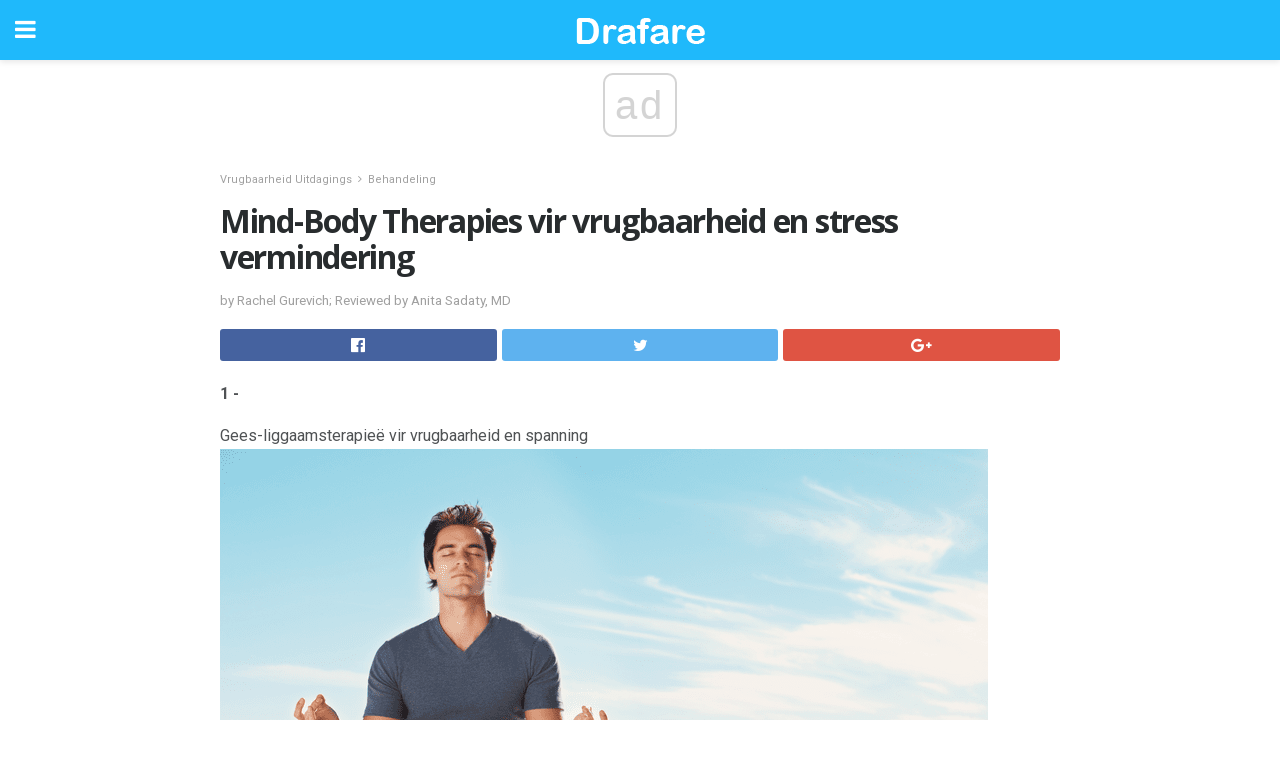

--- FILE ---
content_type: text/html; charset=UTF-8
request_url: https://af.drafare.com/mind-body-therapies-vir-vrugbaarheid-en-stress-vermindering/
body_size: 21073
content:
<!doctype html>
<html amp>
<head>
<meta charset="utf-8">
<meta name="viewport" content="width=device-width,initial-scale=1,minimum-scale=1,maximum-scale=1,user-scalable=no">
<link rel="canonical" href="https://af.drafare.com/mind-body-therapies-vir-vrugbaarheid-en-stress-vermindering/">
<script custom-element="amp-sidebar" src="https://cdn.ampproject.org/v0/amp-sidebar-0.1.js" async></script>
<link rel="icon" href="https://af.drafare.com/wp-content/themes/jnews-health/images/favicon-75x75.png" sizes="32x32" />
<link rel="icon" href="https://af.drafare.com/wp-content/themes/jnews-health/images/favicon.png" sizes="192x192" />
<link rel="apple-touch-icon-precomposed" href="https://af.drafare.com/wp-content/themes/jnews-health/images/favicon.png" />
<meta name="msapplication-TileImage" content="https://af.drafare.com/wp-content/themes/jnews-health/images/favicon.png" />
<link href="https://maxcdn.bootstrapcdn.com/font-awesome/4.7.0/css/font-awesome.min.css" rel="stylesheet" type="text/css">
<title>Gees-liggaamsterapieë vir vrugbaarheid en spanning</title>
<script src="https://cdn.ampproject.org/v0.js" async></script>
<link rel="stylesheet" href="https://fonts.googleapis.com/css?family=Roboto%3Aregular%2C700%2Citalic%2C700italic%7COpen+Sans%3Aregular%2C700" >
<style amp-boilerplate>body{-webkit-animation:-amp-start 8s steps(1,end) 0s 1 normal both;-moz-animation:-amp-start 8s steps(1,end) 0s 1 normal both;-ms-animation:-amp-start 8s steps(1,end) 0s 1 normal both;animation:-amp-start 8s steps(1,end) 0s 1 normal both}@-webkit-keyframes -amp-start{from{visibility:hidden}to{visibility:visible}}@-moz-keyframes -amp-start{from{visibility:hidden}to{visibility:visible}}@-ms-keyframes -amp-start{from{visibility:hidden}to{visibility:visible}}@-o-keyframes -amp-start{from{visibility:hidden}to{visibility:visible}}@keyframes -amp-start{from{visibility:hidden}to{visibility:visible}}</style>
<noscript>
	<style amp-boilerplate>body{-webkit-animation:none;-moz-animation:none;-ms-animation:none;animation:none}</style>
</noscript>
<style amp-custom>
	/*** Generic WP ***/
	/*.alignright {
	float: right;
	}
	.alignleft {
	float: left;
	}*/
	.aligncenter {
	display: block;
	margin-left: auto;
	margin-right: auto;
	}
	.amp-wp-enforced-sizes {
	/** Our sizes fallback is 100vw, and we have a padding on the container; the max-width here prevents the element from overflowing. **/
	max-width: 100%;
	margin: 0 auto;
	}
	.amp-wp-unknown-size img {
	/** Worst case scenario when we can't figure out dimensions for an image. **/
	/** Force the image into a box of fixed dimensions and use object-fit to scale. **/
	object-fit: contain;
	}
	/* Clearfix */
	.clearfix:before, .clearfix:after {
	content: " ";
	display: table;
	}
	.clearfix:after {
	clear: both;
	}
	/*** Theme Styles ***/
	.amp-wp-content, .amp-wp-title-bar div {
	margin: 0 auto;
	max-width: 600px;
	}
	body, html {
	height: 100%;
	margin: 0;
	}
	body {
	background-color: #FFFFFF;
	color: #4f5254;
	font-family: -apple-system, BlinkMacSystemFont, "Segoe UI", "Roboto", "Oxygen-Sans", "Ubuntu", "Cantarell", "Helvetica Neue", sans-serif;
	font-size: 14px;
	line-height: 1.785714285714286em;
	text-rendering: optimizeLegibility;
	-webkit-font-smoothing: antialiased;
	-moz-osx-font-smoothing: grayscale;
	}
	h1,
	h2,
	h3,
	h4,
	h5,
	h6,
	.amp-wp-title {
	color: #282c2e;
	}
	body,
	input,
	textarea,
	select,
	.chosen-container-single .chosen-single,
	.btn,
	.button {
	font-family: Roboto;
	}
	.amp-wp-title {
	font-family: Open Sans;
	}
	::-moz-selection {
	background: #fde69a;
	color: #212121;
	text-shadow: none;
	}
	::-webkit-selection {
	background: #fde69a;
	color: #212121;
	text-shadow: none;
	}
	::selection {
	background: #fde69a;
	color: #212121;
	text-shadow: none;
	}
	p, ol, ul, figure {
	margin: 0 0 1em;
	padding: 0;
	}
	a, a:visited {
	text-decoration: none;
	}
	a:hover, a:active, a:focus {
	color: #212121;
	}
	/*** Global Color ***/
	a,
	a:visited,
	#breadcrumbs a:hover,
	.amp-related-content h3 a:hover,
	.amp-related-content h3 a:focus,
	.bestprice .price, .jeg_review_title
	{
	color: #1fb9fb;
	}
	/*** Header ***/
	.amp-wp-header {
	text-align: center;
	background-color: #fff;
	height: 60px;
	box-shadow: 0 2px 6px rgba(0, 0, 0,.1);
	}
	.amp-wp-header.dark {
	background-color: #212121;
	}
	.amp-wp-header .jeg_mobile_logo {
	background-image: url(https://af.drafare.com/wp-content/themes/jnews-health/images/health_logo_mobile.png);
	}
	@media
	only screen and (-webkit-min-device-pixel-ratio: 2),
	only screen and (   min--moz-device-pixel-ratio: 2),
	only screen and (     -o-min-device-pixel-ratio: 2/1),
	only screen and (        min-device-pixel-ratio: 2),
	only screen and (                min-resolution: 192dpi),
	only screen and (                min-resolution: 2dppx) {
	.amp-wp-header .jeg_mobile_logo {
	background-image: url(https://af.drafare.com/wp-content/themes/jnews-health/images/health_logo_mobile2x.png);
	background-size: 180px;
	}
	}
	.amp-wp-header,
	.amp-wp-header.dark  {
	background-color: #1fb9fb;
	}
	.amp-wp-header div {
	color: #fff;
	font-size: 1em;
	font-weight: 400;
	margin: 0 auto;
	position: relative;
	display: block;
	width: 100%;
	height: 100%;
	}
	.amp-wp-header a {
	text-align: center;
	width: 100%;
	height: 100%;
	display: block;
	background-position: center center;
	background-repeat: no-repeat;
	}
	.amp-wp-site-icon {
	vertical-align: middle;
	}
	/*** Article ***/
	.amp-wp-article {
	color: #333;
	font-size: 16px;
	line-height: 1.625em;
	margin: 22px auto 30px;
	padding: 0 15px;
	max-width: 840px;
	overflow-wrap: break-word;
	word-wrap: break-word;
	}
	/* Article Breadcrumb */
	.amp-wp-breadcrumb {
	margin: -5px auto 10px;
	font-size: 11px;
	color: #a0a0a0;
	}
	#breadcrumbs a {
	color: #53585c;
	}
	#breadcrumbs .fa {
	padding: 0 3px
	}
	#breadcrumbs .breadcrumb_last_link a {
	color: #a0a0a0
	}
	/* Article Header */
	.amp-wp-article-header {
	margin-bottom: 15px;
	}
	.amp-wp-title {
	display: block;
	width: 100%;
	font-size: 32px;
	font-weight: bold;
	line-height: 1.15;
	margin: 0 0 .4em;
	letter-spacing: -0.04em;
	}
	/* Article Meta */
	.amp-wp-meta {
	color: #a0a0a0;
	list-style: none;
	font-size: smaller;
	}
	.amp-wp-meta li {
	display: inline-block;
	line-height: 1;
	}
	.amp-wp-byline amp-img, .amp-wp-byline .amp-wp-author {
	display: inline-block;
	}
	.amp-wp-author a {
	font-weight: bold;
	}
	.amp-wp-byline amp-img {
	border-radius: 100%;
	position: relative;
	margin-right: 6px;
	vertical-align: middle;
	}
	.amp-wp-posted-on {
	margin-left: 5px;
	}
	.amp-wp-posted-on:before {
	content: '\2014';
	margin-right: 5px;
	}
	/* Featured image */
	/* .amp-wp-article .amp-wp-article-featured-image {
	margin: 0 -15px 15px;
	max-width: none;
	} */
	.amp-wp-article-featured-image amp-img {
	margin: 0 auto;
	}
	.amp-wp-article-featured-image.wp-caption .wp-caption-text {
	margin: 0 18px;
	}
	/* Social Share */
	.jeg_share_amp_container {
	margin: 0 0 15px;
	}
	.jeg_sharelist {
	float: none;
	display: -webkit-flex;
	display: -ms-flexbox;
	display: flex;
	-webkit-flex-wrap: wrap;
	-ms-flex-wrap: wrap;
	flex-wrap: wrap;
	-webkit-align-items: flex-start;
	-ms-flex-align: start;
	align-items: flex-start;
	}
	.jeg_share_button a {
	display: -webkit-flex;
	display: -ms-flexbox;
	display: flex;
	-webkit-flex: 1;
	-ms-flex: 1;
	flex: 1;
	-webkit-justify-content: center;
	-ms-flex-pack: center;
	justify-content: center;
	-webkit-backface-visibility: hidden;
	backface-visibility: hidden;
	}
	.jeg_share_button a {
	float: left;
	width: auto;
	height: 32px;
	line-height: 32px;
	white-space: nowrap;
	padding: 0 10px;
	color: #fff;
	background: #212121;
	margin: 0 5px 5px 0;
	border-radius: 3px;
	text-align: center;
	-webkit-transition: .2s;
	-o-transition: .2s;
	transition: .2s;
	}
	.jeg_share_button a:last-child {
	margin-right: 0
	}
	.jeg_share_button a:hover {
	opacity: .75
	}
	.jeg_share_button a > span {
	display: none;
	}
	.jeg_share_button .fa {
	font-size: 16px;
	line-height: inherit;
	}
	.jeg_share_button .jeg_btn-facebook {
	background: #45629f;
	}
	.jeg_share_button .jeg_btn-twitter {
	background: #5eb2ef;
	}
	.jeg_share_button .jeg_btn-pinterest {
	background: #e02647;
	}
	.jeg_share_button .jeg_btn-google-plus {
	background: #df5443;
	}
	/*** Article Content ***/
	.amp-wp-article-content {
	color: #4f5254;
	}
	.amp-wp-article-content ul, .amp-wp-article-content ol {
	margin: 0 0 1.5em 1.5em;
	}
	.amp-wp-article-content li {
	margin-bottom: 0.5em;
	}
	.amp-wp-article-content ul {
	list-style: square;
	}
	.amp-wp-article-content ol {
	list-style: decimal;
	}
	.amp-wp-article-content ul.fa-ul {
	list-style: none;
	margin-left: inherit;
	padding-left: inherit;
	}
	.amp-wp-article-content amp-img {
	margin: 0 auto 15px;
	}
	.amp-wp-article-content .wp-caption amp-img {
	margin-bottom: 0px;
	}
	.amp-wp-article-content amp-img.alignright {
	margin: 5px -15px 15px 15px;
	max-width: 60%;
	}
	.amp-wp-article-content amp-img.alignleft {
	margin: 5px 15px 15px -15px;
	max-width: 60%;
	}
	.amp-wp-article-content h1, .amp-wp-article-content h2, .amp-wp-article-content h3, .amp-wp-article-content h4, .amp-wp-article-content h5, .amp-wp-article-content h6 {
	font-weight: 500;
	}
	dt {
	font-weight: 600;
	}
	dd {
	margin-bottom: 1.25em;
	}
	em, cite {
	font-style: italic;
	}
	ins {
	background: #fcf8e3;
	}
	sub, sup {
	font-size: 62.5%;
	}
	sub {
	vertical-align: sub;
	bottom: 0;
	}
	sup {
	vertical-align: super;
	top: 0.25em;
	}
	/* Table */
	table {
	width: 100%;
	margin: 1em 0 30px;
	line-height: normal;
	color: #7b7b7b;
	}
	tr {
	border-bottom: 1px solid #eee;
	}
	tbody tr:hover {
	color: #53585c;
	background: #f7f7f7;
	}
	thead tr {
	border-bottom: 2px solid #eee;
	}
	th, td {
	font-size: 0.85em;
	padding: 8px 20px;
	text-align: left;
	border-left: 1px solid #eee;
	border-right: 1px solid #eee;
	}
	th {
	color: #53585c;
	font-weight: bold;
	vertical-align: middle;
	}
	tbody tr:last-child, th:first-child, td:first-child, th:last-child, td:last-child {
	border: 0;
	}
	/* Quotes */
	blockquote {
	display: block;
	color: #7b7b7b;
	font-style: italic;
	padding-left: 1em;
	border-left: 4px solid #eee;
	margin: 0 0 15px 0;
	}
	blockquote p:last-child {
	margin-bottom: 0;
	}
	/* Captions */
	.wp-caption {
	max-width: 100%;
	box-sizing: border-box;
	}
	.wp-caption.alignleft {
	margin: 5px 20px 20px 0;
	}
	.wp-caption.alignright {
	margin: 5px 0 20px 20px;
	}
	.wp-caption .wp-caption-text {
	margin: 3px 0 1em;
	font-size: 12px;
	color: #a0a0a0;
	text-align: center;
	}
	.wp-caption a {
	color: #a0a0a0;
	text-decoration: underline;
	}
	/* AMP Media */
	amp-carousel {
	margin-top: -25px;
	}
	.amp-wp-article-content amp-carousel amp-img {
	border: none;
	}
	amp-carousel > amp-img > img {
	object-fit: contain;
	}
	.amp-wp-iframe-placeholder {
	background-color: #212121;
	background-size: 48px 48px;
	min-height: 48px;
	}
	/* Shortcodes */
	.intro-text {
	font-size: larger;
	line-height: 1.421em;
	letter-spacing: -0.01em;
	}
	.dropcap {
	display: block;
	float: left;
	margin: 0.04em 0.2em 0 0;
	color: #212121;
	font-size: 3em;
	line-height: 1;
	padding: 10px 15px;
	}
	.dropcap.rounded {
	border-radius: 10px;
	}
	/* Pull Quote */
	.pullquote {
	font-size: larger;
	border: none;
	padding: 0 1em;
	position: relative;
	text-align: center;
	}
	.pullquote:before, .pullquote:after {
	content: '';
	display: block;
	width: 50px;
	height: 2px;
	background: #eee;
	}
	.pullquote:before {
	margin: 1em auto 0.65em;
	}
	.pullquote:after {
	margin: 0.75em auto 1em;
	}
	/* Article Review */
	.jeg_review_wrap {
	border-top: 3px solid #eee;
	padding-top: 20px;
	margin: 40px 0;
	}
	.jeg_reviewheader {
	margin-bottom: 20px;
	}
	.jeg_review_title {
	font-weight: bold;
	margin: 0 0 20px;
	}
	.jeg_review_wrap .jeg_review_subtitle {
	font-size: smaller;
	line-height: 1.4em;
	margin: 0 0 5px;
	}
	.jeg_review_wrap h3 {
	font-size: 16px;
	font-weight: bolder;
	margin: 0 0 10px;
	text-transform: uppercase;
	}
	.review_score {
	float: left;
	color: #fff;
	text-align: center;
	width: 70px;
	margin-right: 15px;
	}
	.review_score .score_text {
	background: rgba(0, 0, 0, 0.08);
	}
	.score_good {
	background: #0D86F7;
	}
	.score_avg {
	background: #A20DF7;
	}
	.score_bad {
	background: #F70D0D;
	}
	.score_value {
	display: block;
	font-size: 26px;
	font-weight: bold;
	line-height: normal;
	padding: 10px 0;
	}
	.score_value .percentsym {
	font-size: 50%;
	vertical-align: super;
	margin-right: -0.45em;
	}
	.score_text {
	display: block;
	padding: 3px 0;
	font-size: 12px;
	letter-spacing: 1.5px;
	text-transform: uppercase;
	text-rendering: auto;
	-webkit-font-smoothing: auto;
	-moz-osx-font-smoothing: auto;
	}
	.jeg_reviewdetail {
	margin-bottom: 30px;
	background: #f5f5f5;
	border-radius: 3px;
	width: 100%;
	}
	.conspros {
	padding: 15px 20px;
	}
	.jeg_reviewdetail .conspros:first-child {
	border-bottom: 1px solid #e0e0e0;
	}
	.jeg_reviewdetail ul {
	margin: 0;
	list-style-type: none;
	font-size: smaller;
	}
	.jeg_reviewdetail li {
	padding-left: 22px;
	position: relative;
	}
	.jeg_reviewdetail li > i {
	color: #a0a0a0;
	position: absolute;
	left: 0;
	top: -1px;
	font-style: normal;
	font-size: 14px;
	}
	.jeg_reviewdetail li > i:before {
	font-family: 'FontAwesome';
	content: "\f00c";
	display: inline-block;
	text-rendering: auto;
	-webkit-font-smoothing: antialiased;
	-moz-osx-font-smoothing: grayscale;
	}
	.jeg_reviewdetail .conspros:last-child li > i:before {
	content: "\f00d";
	}
	/* Review Breakdown */
	.jeg_reviewscore {
	padding: 15px 20px;
	border: 2px solid #eee;
	border-radius: 3px;
	margin-bottom: 30px;
	}
	.jeg_reviewscore ul {
	margin: 0;
	font-family: inherit;
	}
	.jeg_reviewscore li {
	margin: 1em 0;
	padding: 0;
	font-size: 13px;
	list-style: none;
	}
	/* Review Stars */
	.jeg_review_stars {
	font-size: 14px;
	color: #F7C90D;
	}
	.jeg_reviewstars li {
	border-top: 1px dotted #eee;
	padding-top: 8px;
	margin: 8px 0;
	}
	.jeg_reviewstars .reviewscore {
	float: right;
	font-size: 18px;
	color: #F7C90D;
	}
	/* Review Bars */
	.jeg_reviewbars .reviewscore {
	font-weight: bold;
	float: right;
	}
	.jeg_reviewbars .jeg_reviewbar_wrap, .jeg_reviewbars .barbg {
	height: 4px;
	border-radius: 2px;
	}
	.jeg_reviewbars .jeg_reviewbar_wrap {
	position: relative;
	background: #eee;
	clear: both;
	}
	.jeg_reviewbars .barbg {
	position: relative;
	display: block;
	background: #F7C90D;
	background: -moz-linear-gradient(left, rgba(247, 201, 13, 1) 0%, rgba(247, 201, 13, 1) 45%, rgba(247, 126, 13, 1) 100%);
	background: -webkit-linear-gradient(left, rgba(247, 201, 13, 1) 0%, rgba(247, 201, 13, 1) 45%, rgba(247, 126, 13, 1) 100%);
	background: linear-gradient(to right, rgba(247, 201, 13, 1) 0%, rgba(247, 201, 13, 1) 45%, rgba(247, 126, 13, 1) 100%);
	filter: progid:DXImageTransform.Microsoft.gradient(startColorstr='#f7c90d', endColorstr='#f77e0d', GradientType=1);
	}
	.jeg_reviewbars .barbg:after {
	width: 10px;
	height: 10px;
	border-radius: 100%;
	background: #fff;
	content: '';
	position: absolute;
	right: 0;
	display: block;
	border: 3px solid #F77E0D;
	top: -3px;
	box-sizing: border-box;
	}
	/* Product Deals */
	.jeg_deals h3 {
	text-transform: none;
	font-size: 18px;
	margin-bottom: 5px;
	font-weight: bold;
	}
	.dealstitle p {
	font-size: smaller;
	}
	.bestprice {
	margin-bottom: 1em;
	}
	.bestprice h4 {
	font-size: smaller;
	font-weight: bold;
	text-transform: uppercase;
	display: inline;
	}
	.bestprice .price {
	font-size: 1em;
	}
	.jeg_deals .price {
	font-weight: bold;
	}
	.jeg_deals a {
	color: #212121
	}
	/* Deals on Top Article */
	.jeg_deals_float {
	width: 100%;
	padding: 10px 15px 15px;
	background: #f5f5f5;
	border-radius: 3px;
	margin: 0 0 1.25em;
	box-sizing: border-box;
	}
	.jeg_deals_float h3 {
	font-size: smaller;
	margin: 0 0 5px;
	}
	.jeg_deals_float .jeg_storelist li {
	padding: 3px 7px;
	font-size: small;
	}
	ul.jeg_storelist {
	list-style: none;
	margin: 0;
	border: 1px solid #e0e0e0;
	font-family: inherit;
	}
	.jeg_storelist li {
	background: #fff;
	border-bottom: 1px solid #e0e0e0;
	padding: 5px 10px;
	margin: 0;
	font-size: 13px;
	}
	.jeg_storelist li:last-child {
	border-bottom: 0
	}
	.jeg_storelist li .priceinfo {
	float: right;
	}
	.jeg_storelist .productlink {
	display: inline-block;
	padding: 0 10px;
	color: #fff;
	border-radius: 2px;
	font-size: 11px;
	line-height: 20px;
	margin-left: 5px;
	text-transform: uppercase;
	font-weight: bold;
	}
	/* Article Footer Meta */
	.amp-wp-meta-taxonomy {
	display: block;
	list-style: none;
	margin: 20px 0;
	border-bottom: 2px solid #eee;
	}
	.amp-wp-meta-taxonomy span {
	font-weight: bold;
	}
	.amp-wp-tax-category, .amp-wp-tax-tag {
	font-size: smaller;
	line-height: 1.4em;
	margin: 0 0 1em;
	}
	.amp-wp-tax-tag span {
	font-weight: bold;
	margin-right: 3px;
	}
	.amp-wp-tax-tag a {
	color: #616161;
	background: #f5f5f5;
	display: inline-block;
	line-height: normal;
	padding: 3px 8px;
	margin: 0 3px 5px 0;
	-webkit-transition: all 0.2s linear;
	-o-transition: all 0.2s linear;
	transition: all 0.2s linear;
	}
	.amp-wp-tax-tag a:hover,
	.jeg_storelist .productlink {
	color: #fff;
	background: #1fb9fb;
	}
	/* AMP Related */
	.amp-related-wrapper h2 {
	font-size: 16px;
	font-weight: bold;
	margin-bottom: 10px;
	}
	.amp-related-content {
	margin-bottom: 15px;
	overflow: hidden;
	}
	.amp-related-content amp-img {
	float: left;
	width: 100px;
	}
	.amp-related-text {
	margin-left: 100px;
	padding-left: 15px;
	}
	.amp-related-content h3 {
	font-size: 14px;
	font-weight: 500;
	line-height: 1.4em;
	margin: 0 0 5px;
	}
	.amp-related-content h3 a {
	color: #212121;
	}
	.amp-related-content .amp-related-meta {
	color: #a0a0a0;
	font-size: 10px;
	line-height: normal;
	text-transform: uppercase;
	}
	.amp-related-date {
	margin-left: 5px;
	}
	.amp-related-date:before {
	content: '\2014';
	margin-right: 5px;
	}
	/* AMP Comment */
	.amp-wp-comments-link {
	}
	.amp-wp-comments-link a {
	}
	/* AMP Footer */
	.amp-wp-footer {
	background: #f5f5f5;
	color: #999;
	text-align: center;
	}
	.amp-wp-footer .amp-wp-footer-inner {
	margin: 0 auto;
	padding: 15px;
	position: relative;
	}
	.amp-wp-footer h2 {
	font-size: 1em;
	line-height: 1.375em;
	margin: 0 0 .5em;
	}
	.amp-wp-footer .back-to-top {
	font-size: 11px;
	text-transform: uppercase;
	letter-spacing: 1px;
	}
	.amp-wp-footer p {
	font-size: 12px;
	line-height: 1.5em;
	margin: 1em 2em .6em;
	}
	.amp-wp-footer a {
	color: #53585c;
	text-decoration: none;
	}
	.amp-wp-social-footer a:not(:last-child) {
	margin-right: 0.8em;
	}
	/* AMP Ads */
	.amp_ad_wrapper {
	text-align: center;
	}
	/* AMP Sidebar */
	.toggle_btn,
	.amp-wp-header .jeg_search_toggle {
	color: #212121;
	background: transparent;
	font-size: 24px;
	top: 0;
	left: 0;
	position: absolute;
	display: inline-block;
	width: 50px;
	height: 60px;
	line-height: 60px;
	text-align: center;
	border: none;
	padding: 0;
	outline: 0;
	}
	.amp-wp-header.dark .toggle_btn,
	.amp-wp-header.dark .jeg_search_toggle {
	color: #fff;
	}
	.amp-wp-header .jeg_search_toggle {
	left: auto;
	right: 0;
	}
	#sidebar {
	background-color: #fff;
	width: 100%;
	max-width: 320px;
	}
	#sidebar > div:nth-child(3) {
	display: none;
	}
	.jeg_mobile_wrapper {
	height: 100%;
	overflow-x: hidden;
	overflow-y: auto;
	}
	.jeg_mobile_wrapper .nav_wrap {
	min-height: 100%;
	display: flex;
	flex-direction: column;
	position: relative;
	}
	.jeg_mobile_wrapper .nav_wrap:before {
	content: "";
	position: absolute;
	top: 0;
	left: 0;
	right: 0;
	bottom: 0;
	min-height: 100%;
	z-index: -1;
	}
	.jeg_mobile_wrapper .item_main {
	flex: 1;
	}
	.jeg_mobile_wrapper .item_bottom {
	-webkit-box-pack: end;
	-ms-flex-pack: end;
	justify-content: flex-end;
	}
	.jeg_aside_item {
	display: block;
	padding: 20px;
	border-bottom: 1px solid #eee;
	}
	.item_bottom .jeg_aside_item {
	padding: 10px 20px;
	border-bottom: 0;
	}
	.item_bottom .jeg_aside_item:first-child {
	padding-top: 20px;
	}
	.item_bottom .jeg_aside_item:last-child {
	padding-bottom: 20px;
	}
	.jeg_aside_item:last-child {
	border-bottom: 0;
	}
	.jeg_aside_item:after {
	content: "";
	display: table;
	clear: both;
	}
	/* Mobile Aside Widget */
	.jeg_mobile_wrapper .widget {
	display: block;
	padding: 20px;
	margin-bottom: 0;
	border-bottom: 1px solid #eee;
	}
	.jeg_mobile_wrapper .widget:last-child {
	border-bottom: 0;
	}
	.jeg_mobile_wrapper .widget .jeg_ad_module {
	margin-bottom: 0;
	}
	/* Mobile Menu Account */
	.jeg_aside_item.jeg_mobile_profile {
	display: none;
	}
	/* Mobile Menu */
	.jeg_navbar_mobile_wrapper {
	position: relative;
	z-index: 9;
	}
	.jeg_mobile_menu li a {
	color: #212121;
	margin-bottom: 15px;
	display: block;
	font-size: 18px;
	line-height: 1.444em;
	font-weight: bold;
	position: relative;
	}
	.jeg_mobile_menu li.sfHover > a, .jeg_mobile_menu li a:hover {
	color: #f70d28;
	}
	.jeg_mobile_menu,
	.jeg_mobile_menu ul {
	list-style: none;
	margin: 0px;
	}
	.jeg_mobile_menu ul {
	padding-bottom: 10px;
	padding-left: 20px;
	}
	.jeg_mobile_menu ul li a {
	color: #757575;
	font-size: 15px;
	font-weight: normal;
	margin-bottom: 12px;
	padding-bottom: 5px;
	border-bottom: 1px solid #eee;
	}
	.jeg_mobile_menu.sf-arrows .sfHover .sf-with-ul:after {
	-webkit-transform: rotate(90deg);
	transform: rotate(90deg);
	}
	/** Mobile Socials **/
	.jeg_mobile_wrapper .socials_widget {
	display: -webkit-box;
	display: -ms-flexbox;
	display: flex;
	}
	.jeg_mobile_wrapper .socials_widget a {
	margin-bottom: 0;
	display: block;
	}
	/* Mobile: Social Icon */
	.jeg_mobile_topbar .jeg_social_icon_block.nobg a {
	margin-right: 10px;
	}
	.jeg_mobile_topbar .jeg_social_icon_block.nobg a .fa {
	font-size: 14px;
	}
	/* Mobile Search */
	.jeg_navbar_mobile .jeg_search_wrapper {
	position: static;
	}
	.jeg_navbar_mobile .jeg_search_popup_expand {
	float: none;
	}
	.jeg_search_expanded .jeg_search_popup_expand .jeg_search_toggle {
	position: relative;
	}
	.jeg_navbar_mobile .jeg_search_expanded .jeg_search_popup_expand .jeg_search_toggle:before {
	border-color: transparent transparent #fff;
	border-style: solid;
	border-width: 0 8px 8px;
	content: "";
	right: 0;
	position: absolute;
	bottom: -1px;
	z-index: 98;
	}
	.jeg_navbar_mobile .jeg_search_expanded .jeg_search_popup_expand .jeg_search_toggle:after {
	border-color: transparent transparent #eee;
	border-style: solid;
	border-width: 0 9px 9px;
	content: "";
	right: -1px;
	position: absolute;
	bottom: 0px;
	z-index: 97;
	}
	.jeg_navbar_mobile .jeg_search_popup_expand .jeg_search_form:before,
	.jeg_navbar_mobile .jeg_search_popup_expand .jeg_search_form:after {
	display: none;
	}
	.jeg_navbar_mobile .jeg_search_popup_expand .jeg_search_form {
	width: auto;
	border-left: 0;
	border-right: 0;
	left: -15px;
	right: -15px;
	padding: 20px;
	-webkit-transform: none;
	transform: none;
	}
	.jeg_navbar_mobile .jeg_search_popup_expand .jeg_search_result {
	margin-top: 84px;
	width: auto;
	left: -15px;
	right: -15px;
	border: 0;
	}
	.jeg_navbar_mobile .jeg_search_form .jeg_search_button {
	font-size: 18px;
	}
	.jeg_navbar_mobile .jeg_search_wrapper .jeg_search_input {
	font-size: 18px;
	padding: .5em 40px .5em 15px;
	height: 42px;
	}
	.jeg_navbar_mobile .jeg_nav_left .jeg_search_popup_expand .jeg_search_form:before {
	right: auto;
	left: 16px;
	}
	.jeg_navbar_mobile .jeg_nav_left .jeg_search_popup_expand .jeg_search_form:after {
	right: auto;
	left: 15px;
	}
	.jeg_search_wrapper .jeg_search_input {
	width: 100%;
	vertical-align: middle;
	height: 40px;
	padding: 0.5em 30px 0.5em 14px;
	box-sizing: border-box;
	}
	.jeg_mobile_wrapper .jeg_search_result {
	width: 100%;
	border-left: 0;
	border-right: 0;
	right: 0;
	}
	.admin-bar .jeg_mobile_wrapper {
	padding-top: 32px;
	}
	.admin-bar .jeg_show_menu .jeg_menu_close {
	top: 65px;
	}
	/* Mobile Copyright */
	.jeg_aside_copyright {
	font-size: 11px;
	color: #757575;
	letter-spacing: .5px;
	}
	.jeg_aside_copyright a {
	color: inherit;
	border-bottom: 1px solid #aaa;
	}
	.jeg_aside_copyright p {
	margin-bottom: 1.2em;
	}
	.jeg_aside_copyright p:last-child {
	margin-bottom: 0;
	}
	/* Social Icon */
	.socials_widget a {
	display: inline-block;
	margin: 0 10px 10px 0;
	text-decoration: none;
	}
	.socials_widget.nobg a {
	margin: 0 20px 15px 0;
	}
	.socials_widget a:last-child {
	margin-right: 0
	}
	.socials_widget.nobg a .fa {
	font-size: 18px;
	width: auto;
	height: auto;
	line-height: inherit;
	background: transparent;
	}
	.socials_widget a .fa {
	font-size: 1em;
	display: inline-block;
	width: 38px;
	line-height: 36px;
	white-space: nowrap;
	color: #fff;
	text-align: center;
	-webkit-transition: all 0.2s ease-in-out;
	-o-transition: all 0.2s ease-in-out;
	transition: all 0.2s ease-in-out;
	}
	.socials_widget.circle a .fa {
	border-radius: 100%;
	}
	/* Social Color */
	.socials_widget .jeg_rss .fa {
	background: #ff6f00;
	}
	.socials_widget .jeg_facebook .fa {
	background: #45629f;
	}
	.socials_widget .jeg_twitter .fa {
	background: #5eb2ef;
	}
	.socials_widget .jeg_google-plus .fa {
	background: #df5443;
	}
	.socials_widget .jeg_linkedin .fa {
	background: #0083bb;
	}
	.socials_widget .jeg_instagram .fa {
	background: #125d8f;
	}
	.socials_widget .jeg_pinterest .fa {
	background: #e02647;
	}
	.socials_widget .jeg_behance .fa {
	background: #1e72ff;
	}
	.socials_widget .jeg_dribbble .fa {
	background: #eb5590;
	}
	.socials_widget .jeg_reddit .fa {
	background: #5f99cf;
	}
	.socials_widget .jeg_stumbleupon .fa {
	background: #ff4e2e;
	}
	.socials_widget .jeg_vimeo .fa {
	background: #a1d048;
	}
	.socials_widget .jeg_github .fa {
	background: #313131;
	}
	.socials_widget .jeg_flickr .fa {
	background: #ff0077;
	}
	.socials_widget .jeg_tumblr .fa {
	background: #2d4862;
	}
	.socials_widget .jeg_soundcloud .fa {
	background: #ffae00;
	}
	.socials_widget .jeg_youtube .fa {
	background: #c61d23;
	}
	.socials_widget .jeg_twitch .fa {
	background: #6441a5;
	}
	.socials_widget .jeg_vk .fa {
	background: #3e5c82;
	}
	.socials_widget .jeg_weibo .fa {
	background: #ae2c00;
	}
	/* Social Color No Background*/
	.socials_widget.nobg .jeg_rss .fa {
	color: #ff6f00;
	}
	.socials_widget.nobg .jeg_facebook .fa {
	color: #45629f;
	}
	.socials_widget.nobg .jeg_twitter .fa {
	color: #5eb2ef;
	}
	.socials_widget.nobg .jeg_google-plus .fa {
	color: #df5443;
	}
	.socials_widget.nobg .jeg_linkedin .fa {
	color: #0083bb;
	}
	.socials_widget.nobg .jeg_instagram .fa {
	color: #125d8f;
	}
	.socials_widget.nobg .jeg_pinterest .fa {
	color: #e02647;
	}
	.socials_widget.nobg .jeg_behance .fa {
	color: #1e72ff;
	}
	.socials_widget.nobg .jeg_dribbble .fa {
	color: #eb5590;
	}
	.socials_widget.nobg .jeg_reddit .fa {
	color: #5f99cf;
	}
	.socials_widget.nobg .jeg_stumbleupon .fa {
	color: #ff4e2e;
	}
	.socials_widget.nobg .jeg_vimeo .fa {
	color: #a1d048;
	}
	.socials_widget.nobg .jeg_github .fa {
	color: #313131;
	}
	.socials_widget.nobg .jeg_flickr .fa {
	color: #ff0077;
	}
	.socials_widget.nobg .jeg_tumblr .fa {
	color: #2d4862;
	}
	.socials_widget.nobg .jeg_soundcloud .fa {
	color: #ffae00;
	}
	.socials_widget.nobg .jeg_youtube .fa {
	color: #c61d23;
	}
	.socials_widget.nobg .jeg_twitch .fa {
	color: #6441a5;
	}
	.socials_widget.nobg .jeg_vk .fa {
	color: #3e5c82;
	}
	.socials_widget.nobg .jeg_weibo .fa {
	color: #ae2c00;
	}
	/** Mobile Search Form **/
	.jeg_search_wrapper {
	position: relative;
	}
	.jeg_search_wrapper .jeg_search_form {
	display: block;
	position: relative;
	line-height: normal;
	min-width: 60%;
	}
	.jeg_search_no_expand .jeg_search_toggle {
	display: none;
	}
	.jeg_mobile_wrapper .jeg_search_result {
	width: 100%;
	border-left: 0;
	border-right: 0;
	right: 0;
	}
	.jeg_search_hide {
	display: none;
	}
	.jeg_mobile_wrapper .jeg_search_no_expand .jeg_search_input {
	box-shadow: inset 0 2px 2px rgba(0,0,0,.05);
	}
	.jeg_mobile_wrapper .jeg_search_result {
	width: 100%;
	border-left: 0;
	border-right: 0;
	right: 0;
	}
	.jeg_search_no_expand.round .jeg_search_input {
	border-radius: 33px;
	padding: .5em 15px;
	}
	.jeg_search_no_expand.round .jeg_search_button {
	padding-right: 12px;
	}
	input:not([type="submit"]) {
	display: inline-block;
	background: #fff;
	border: 1px solid #e0e0e0;
	border-radius: 0;
	padding: 7px 14px;
	height: 40px;
	outline: none;
	font-size: 14px;
	font-weight: 300;
	margin: 0;
	width: 100%;
	max-width: 100%;
	-webkit-transition: all 0.2s ease;
	transition: .25s ease;
	box-shadow: none;
	}
	input[type="submit"], .btn {
	border: none;
	background: #f70d28;
	color: #fff;
	padding: 0 20px;
	line-height: 40px;
	height: 40px;
	display: inline-block;
	cursor: pointer;
	text-transform: uppercase;
	font-size: 13px;
	font-weight: bold;
	letter-spacing: 2px;
	outline: 0;
	-webkit-appearance: none;
	-webkit-transition: .3s ease;
	transition: .3s ease;
	}
	.jeg_search_wrapper .jeg_search_button {
	color: #212121;
	background: transparent;
	border: 0;
	font-size: 14px;
	outline: none;
	cursor: pointer;
	position: absolute;
	height: auto;
	min-height: unset;
	top: 0;
	bottom: 0;
	right: 0;
	padding: 0 10px;
	transition: none;
	}
	/** Mobile Dark Scheme **/
	.dark .jeg_bg_overlay {
	background: #fff;
	}
	.dark .jeg_mobile_wrapper {
	background-color: #212121;
	color: #f5f5f5;
	}
	.dark .jeg_mobile_wrapper .jeg_search_result {
	background: rgba(0, 0, 0, .9);
	color: #f5f5f5;
	border: 0;
	}
	.dark .jeg_menu_close {
	color: #212121;
	}
	.dark .jeg_aside_copyright,
	.dark .profile_box a,
	.dark .jeg_mobile_menu li a,
	.dark .jeg_mobile_wrapper .jeg_search_result a,
	.dark .jeg_mobile_wrapper .jeg_search_result .search-link {
	color: #f5f5f5;
	}
	.dark .jeg_aside_copyright a {
	border-color: rgba(255, 255, 255, .8)
	}
	.dark .jeg_aside_item,
	.dark .jeg_mobile_menu ul li a,
	.dark .jeg_search_result.with_result .search-all-button {
	border-color: rgba(255, 255, 255, .15);
	}
	.dark .profile_links li a,
	.dark .jeg_mobile_menu.sf-arrows .sf-with-ul:after,
	.dark .jeg_mobile_menu ul li a {
	color: rgba(255, 255, 255, .5)
	}
	.dark .jeg_mobile_wrapper .jeg_search_no_expand .jeg_search_input {
	background: rgba(255, 255, 255, 0.1);
	border: 0;
	}
	.dark .jeg_mobile_wrapper .jeg_search_no_expand .jeg_search_button,
	.dark .jeg_mobile_wrapper .jeg_search_no_expand .jeg_search_input {
	color: #fafafa;
	}
	.dark .jeg_mobile_wrapper .jeg_search_no_expand .jeg_search_input::-webkit-input-placeholder {
	color: rgba(255, 255, 255, 0.75);
	}
	.dark .jeg_mobile_wrapper .jeg_search_no_expand .jeg_search_input:-moz-placeholder {
	color: rgba(255, 255, 255, 0.75);
	}
	.dark .jeg_mobile_wrapper .jeg_search_no_expand .jeg_search_input::-moz-placeholder {
	color: rgba(255, 255, 255, 0.75);
	}
	.dark .jeg_mobile_wrapper .jeg_search_no_expand .jeg_search_input:-ms-input-placeholder {
	color: rgba(255, 255, 255, 0.75);
	}
	/* RTL */
	.rtl .socials_widget.nobg a {
	margin: 0 0 15px 20px;
	}
	.rtl .amp-wp-social-footer a:not(:last-child) {
	margin-left: 0.8em;
	margin-right: 0;
	}
	.rtl .jeg_search_no_expand.round .jeg_search_input {
	padding: 15px 2.5em 15px .5em;
	}
	.rtl .jeg_share_button a {
	margin: 0 0px 5px 5px;
	}
	.rtl .jeg_share_button a:last-child {
	margin-left: 0;
	}
	.rtl blockquote {
	padding-left: 0;
	padding-right: 1em;
	border-left: 0;
	border-right-width: 4px;
	border-right: 4px solid #eee;
	}
	amp-consent {
	position: relative;
	}
	.gdpr-consent {
	bottom: 0;
	left: 0;
	overflow: hiddent;
	z-index: 1000;
	width: 100%;
	position: fixed;
	}
	.gdpr-consent-wrapper {
	text-align: center;
	padding: 15px 10px;
	background: #f5f5f5;
	position: relative;
	}
	.gdpr-consent-content h2 {
	margin: 10px 0;
	}
	.gdpr-consent-close {
	position: absolute;
	top: 10px;
	right: 10px;
	font-size: 24px;
	border:none;
	}
	.btn.gdpr-consent-button-y {
	background: #ddd;
	color: #212121;
	margin-right:10px;
	}
	#post-consent-ui {
	text-align: center;
	}
	#post-consent-ui a {
	background: none;
	color: #666;
	text-decoration: underline;
	font-weight: normal;
	font-size: 12px;
	letter-spacing: normal;
	}
	/* Responsive */
	@media screen and (max-width: 782px) {
	.admin-bar .jeg_mobile_wrapper {
	padding-top: 46px;
	}
	}
	@media only screen and (max-width: 320px) {
	#sidebar {
	max-width: 275px;
	}
	}
	/* Inline styles */
	.amp-wp-inline-af98e714c8e8d8f4d6af87df6db1067e{max-width:1140px;}.amp-wp-inline-2676cd1bfa7e8feb4f0e0e8086ae9ce4{max-width:300px;}
	
	#statcounter{width:1px;height:1px;}
	
	.zxcvb{ max-width: 600px;}
</style>
<script async custom-element="amp-ad" src="https://cdn.ampproject.org/v0/amp-ad-0.1.js"></script>

<script async src="//cmp.optad360.io/items/7b9f20be-fee0-423e-9735-a79d63966e58.min.js"></script>
<script async src="//get.optad360.io/sf/f62b0ebc-f4dd-495f-944d-1fa11c716447/plugin.min.js"></script>

</head>
<body class="">


<header id="#top" class="amp-wp-header dark">
	<div>
		<button on="tap:sidebar.toggle" class="toggle_btn"> <i class="fa fa-bars"></i> </button>
		<a class="jeg_mobile_logo" href="/" ></a>
	</div>
</header>
<amp-sidebar id="sidebar" layout="nodisplay" side="left" class="normal">
	<div class="jeg_mobile_wrapper">
		<div class="nav_wrap">
			<div class="item_main">
				<div class="jeg_aside_item">
					<ul class="jeg_mobile_menu">
	<li class="menu-item menu-item-type-post_type menu-item-object-page menu-item-home menu-item-has-children">
		<a href="https://af.drafare.com/category/babas/">Babas</a>

					<ul class="sub-menu">
							<li class="menu-item menu-item-type-post_type menu-item-object-page menu-item-home"><a href="https://af.drafare.com/category/borsvoeding/">Borsvoeding</a></li>
							<li class="menu-item menu-item-type-post_type menu-item-object-page menu-item-home"><a href="https://af.drafare.com/category/preemies/">Preemies</a></li>
							<li class="menu-item menu-item-type-post_type menu-item-object-page menu-item-home"><a href="https://af.drafare.com/category/gesondheid-en-veiligheid/">Gesondheid en Veiligheid</a></li>
							<li class="menu-item menu-item-type-post_type menu-item-object-page menu-item-home"><a href="https://af.drafare.com/category/alledaagse-sorg/">Alledaagse Sorg</a></li>
							<li class="menu-item menu-item-type-post_type menu-item-object-page menu-item-home"><a href="https://af.drafare.com/category/groei-en-ontwikkeling/">Groei en ontwikkeling</a></li>
						</ul>
			</li>
	<li class="menu-item menu-item-type-post_type menu-item-object-page menu-item-home menu-item-has-children">
		<a href="https://af.drafare.com/category/skool/">Skool</a>

					<ul class="sub-menu">
							<li class="menu-item menu-item-type-post_type menu-item-object-page menu-item-home"><a href="https://af.drafare.com/category/spesiale-onderig/">Spesiale onderig</a></li>
							<li class="menu-item menu-item-type-post_type menu-item-object-page menu-item-home"><a href="https://af.drafare.com/category/leer-gestremdhede/">Leer gestremdhede</a></li>
							<li class="menu-item menu-item-type-post_type menu-item-object-page menu-item-home"><a href="https://af.drafare.com/category/leer/">Leer</a></li>
							<li class="menu-item menu-item-type-post_type menu-item-object-page menu-item-home"><a href="https://af.drafare.com/category/betrokke-raak/">Betrokke raak</a></li>
							<li class="menu-item menu-item-type-post_type menu-item-object-page menu-item-home"><a href="https://af.drafare.com/category/gereedheid/">Gereedheid</a></li>
						</ul>
			</li>
	<li class="menu-item menu-item-type-post_type menu-item-object-page menu-item-home menu-item-has-children">
		<a href="https://af.drafare.com/category/raising-kids/">Raising Kids</a>

					<ul class="sub-menu">
							<li class="menu-item menu-item-type-post_type menu-item-object-page menu-item-home"><a href="https://af.drafare.com/category/aktiwiteite/">Aktiwiteite</a></li>
							<li class="menu-item menu-item-type-post_type menu-item-object-page menu-item-home"><a href="https://af.drafare.com/category/toestel-en-produkte/">Toestel en Produkte</a></li>
							<li class="menu-item menu-item-type-post_type menu-item-object-page menu-item-home"><a href="https://af.drafare.com/category/vieringe/">Vieringe</a></li>
							<li class="menu-item menu-item-type-post_type menu-item-object-page menu-item-home"><a href="https://af.drafare.com/category/tegnologie/">Tegnologie</a></li>
						</ul>
			</li>
	<li class="menu-item menu-item-type-post_type menu-item-object-page menu-item-home menu-item-has-children">
		<a href="https://af.drafare.com/category/swangerskap-verlies/">Swangerskap Verlies</a>

					<ul class="sub-menu">
							<li class="menu-item menu-item-type-post_type menu-item-object-page menu-item-home"><a href="https://af.drafare.com/category/oorsake-en-risikofaktore/">Oorsake en Risikofaktore</a></li>
							<li class="menu-item menu-item-type-post_type menu-item-object-page menu-item-home"><a href="https://af.drafare.com/category/hanteer-en-beweeg-vorentoe/">Hanteer en beweeg vorentoe</a></li>
							<li class="menu-item menu-item-type-post_type menu-item-object-page menu-item-home"><a href="https://af.drafare.com/category/simptome-en-diagnose/">Simptome en diagnose</a></li>
							<li class="menu-item menu-item-type-post_type menu-item-object-page menu-item-home"><a href="https://af.drafare.com/category/fisiese-herstel/">Fisiese herstel</a></li>
							<li class="menu-item menu-item-type-post_type menu-item-object-page menu-item-home"><a href="https://af.drafare.com/category/jou-opsies/">Jou opsies</a></li>
						</ul>
			</li>
	<li class="menu-item menu-item-type-post_type menu-item-object-page menu-item-home menu-item-has-children">
		<a href="https://af.drafare.com/category/kleuters/">Kleuters</a>

					<ul class="sub-menu">
							<li class="menu-item menu-item-type-post_type menu-item-object-page menu-item-home"><a href="https://af.drafare.com/category/alledaagse-sorg/">Alledaagse Sorg</a></li>
							<li class="menu-item menu-item-type-post_type menu-item-object-page menu-item-home"><a href="https://af.drafare.com/category/groei-en-ontwikkeling/">Groei en ontwikkeling</a></li>
							<li class="menu-item menu-item-type-post_type menu-item-object-page menu-item-home"><a href="https://af.drafare.com/category/gesondheid-en-veiligheid/">Gesondheid en Veiligheid</a></li>
							<li class="menu-item menu-item-type-post_type menu-item-object-page menu-item-home"><a href="https://af.drafare.com/category/gedrag-en-emosies/">Gedrag en emosies</a></li>
							<li class="menu-item menu-item-type-post_type menu-item-object-page menu-item-home"><a href="https://af.drafare.com/category/eet-en-drink/">Eet en drink</a></li>
						</ul>
			</li>
	<li class="menu-item menu-item-type-post_type menu-item-object-page menu-item-home menu-item-has-children">
		<a href="https://af.drafare.com/category/dissipline/">Dissipline</a>

					<ul class="sub-menu">
							<li class="menu-item menu-item-type-post_type menu-item-object-page menu-item-home"><a href="https://af.drafare.com/category/strategiee/">Strategieë</a></li>
							<li class="menu-item menu-item-type-post_type menu-item-object-page menu-item-home"><a href="https://af.drafare.com/category/style/">Style</a></li>
						</ul>
			</li>
	<li class="menu-item menu-item-type-post_type menu-item-object-page menu-item-home menu-item-has-children">
		<a href="https://af.drafare.com/category/vrugbaarheid-uitdagings/">Vrugbaarheid Uitdagings</a>

					<ul class="sub-menu">
							<li class="menu-item menu-item-type-post_type menu-item-object-page menu-item-home"><a href="https://af.drafare.com/category/behandeling/">Behandeling</a></li>
							<li class="menu-item menu-item-type-post_type menu-item-object-page menu-item-home"><a href="https://af.drafare.com/category/hanteer-en-beweeg-vorentoe/">Hanteer en beweeg vorentoe</a></li>
							<li class="menu-item menu-item-type-post_type menu-item-object-page menu-item-home"><a href="https://af.drafare.com/category/oorsake-en-kommer/">Oorsake en kommer</a></li>
							<li class="menu-item menu-item-type-post_type menu-item-object-page menu-item-home"><a href="https://af.drafare.com/category/diagnose-toetsing/">Diagnose & Toetsing</a></li>
						</ul>
			</li>
					</ul>
				</div>
			</div>
			<div class="item_bottom">
			</div>
		</div>
	</div>
</amp-sidebar>





<article class="amp-wp-article">
	<div class="amp-wp-breadcrumb">
		<div id="breadcrumbs">
			<span class="breadcrumb_last_link"><a href="https://af.drafare.com/category/vrugbaarheid-uitdagings/">Vrugbaarheid Uitdagings</a></span> <i class="fa fa-angle-right"></i> <span class="breadcrumb_last_link"><a href="https://af.drafare.com/category/behandeling/">Behandeling</a></span>		</div>
	</div>
	<header class="amp-wp-article-header">
		<h1 class="amp-wp-title">Mind-Body Therapies vir vrugbaarheid en stress vermindering</h1>
		<ul class="amp-wp-meta">
			<li class="amp-wp-byline">

									<span class="amp-wp-author">by Rachel Gurevich; Reviewed by Anita Sadaty, MD</span>
							</li>
		</ul>
	</header>

		<div class="amp-wp-share">
		<div class="jeg_share_amp_container">
			<div class="jeg_share_button share-amp clearfix">
				<div class="jeg_sharelist">
					<a href="http://www.facebook.com/sharer.php?u=https%3A%2F%2Faf.drafare.com%2Fmind-body-therapies-vir-vrugbaarheid-en-stress-vermindering%2F" class="jeg_btn-facebook expanded"><i class="fa fa-facebook-official"></i><span>Share on Facebook</span></a><a href="https://twitter.com/intent/tweet?text=Gees-liggaamsterapie%C3%AB+vir+vrugbaarheid+en+spanning%0A&url=https%3A%2F%2Faf.drafare.com%2Fmind-body-therapies-vir-vrugbaarheid-en-stress-vermindering%2F" class="jeg_btn-twitter expanded"><i class="fa fa-twitter"></i><span>Share on Twitter</span></a><a href="https://plus.google.com/share?url=https%3A%2F%2Faf.drafare.com%2Fmind-body-therapies-vir-vrugbaarheid-en-stress-vermindering%2F" class="jeg_btn-google-plus "><i class="fa fa-google-plus"></i></a>
				</div>
			</div>
		</div>
	</div>
	<div class="amp-wp-article-content">
						


<p> <strong>1 -</strong> </p>


 Gees-liggaamsterapieë vir vrugbaarheid en spanning <figure><amp-img alt="Man sit op &#39;n dok by &#39;n meer" src="https://imgs.drafare.com/i/cecf7591b58a2f92.png" width="768" height="512" layout="intrinsic"></amp-img><figcaption> Liggaamsterapieë kan jou help om die stres van onvrugbaarheid te hanteer en kan selfs jou vrugbaarheid verbeter. Stígur Karlsson / Getty Images </figcaption></figure><p> Kan verstandsorgterapieë jou help swanger raak? Gesondheidsorg medisyne verwys na die verband tussen ons geestelike en fisiese gesondheid. Ons weet dat stres &#39;n verskeidenheid siektes kan veroorsaak, beide fisies en emosioneel. Ons weet ook dat chroniese siektes, <a href="https://af.drafare.com/as-jy-nie-swanger-raak-nie/">soos onvrugbaarheid</a> , tot <a href="https://af.drafare.com/wenke-oor-die-hantering-van-onvrugbaarheid/">geweldige stres lei</a> , wat dan tot <a href="https://af.drafare.com/depressieverwante-onvrugbaarheidsoorsake-en-behandeling/">depressie</a> of angs kan lei. </p>
<p> Mind-body medisyne bied jou &#39;n manier om <a href="https://af.drafare.com/12-maniere-om-te-hanteer-wanneer-jy-probeer-om-swanger-te-word-oorweldig-jou/">beter</a> te <a href="https://af.drafare.com/12-maniere-om-te-hanteer-wanneer-jy-probeer-om-swanger-te-word-oorweldig-jou/">hanteer met die stres van onvrugbaarheid</a> en <a href="https://af.drafare.com/vrugbaarheidsbehandeling/">vrugbaarheidsbehandelings</a> . </p>
<p> Terwyl veel meer navorsing gedoen moet word, het sommige studies gerapporteer dat swangerskapskoerse vir paartjies wat betrokke is by liggaamsprogramme, verbeter. Selfs in die studies waar swangerskapskoerse nie gekyk is nie, is die emosionele welstand van die deelnemer verbeter. </p>
<p> Sommige glo dat die verstand &#39;n diepgaande uitwerking op die liggaam en ons gesondheid kan hê, so ver as om te sê dat die verstand die liggaam kan genees. U hoef nie te glo in hierdie aspek van verstand-liggaamsgeneeskunde om daardeur voordeel te trek nie. </p>
<p> Die meeste liggaamsbeoefenaars sien gedagtegeneeskunde as &#39;n manier om stres te verlaag en lewensgehalte te verbeter en nie as &#39;n manier om &#39;n siekte of siekte eintlik te genees nie. </p>
<p> Sielkliniek medisyne kan ook genoem word liggaam-verstand-gees medisyne, verstand-liggaam-gees medisyne, integratiewe medisyne, of holistiese sorg. Sommige beskou hoofliggaammedisyne &#39;n vorm van alternatiewe medisyne, al word dit algemeen saam met konvensionele behandelings gebruik. </p>
<h3> Tipes verstand-liggaamsterapieë vir vrugbaarheid </h3><p> Daar is baie verskillende denkligterapieë, sommige meer gewild as ander. </p>
<p> Hier is 11 verstandelike terapieë om te oorweeg, asook &#39;n kort verduideliking van hoe hulle jou kan help. </p>
<p> <strong>2 -</strong> </p>
 Joga vir vrugbaarheid <figure><amp-img alt="Vroue wat strek voor joga klas in ateljee" src="https://imgs.drafare.com/i/1f2d8262d8424119.jpg" width="768" height="512" layout="intrinsic"></amp-img><figcaption> Thomas Barwick / Getty Images </figcaption></figure><p> Joga kombineer fisiese postures, asanas genoem, en asemhalingspraktyke, genaamd pranayama, om &#39;n meditatiewe en ontspannende oefening te skep. Joga is vir meer as 5000 jaar vir genesingsdoeleindes gebruik. Terwyl die oorspronklike joga &#39;n hele filosofie insluit, is die Westerse weergawe van joga tipies lig op die geestelike aspekte. Jy kan enige godsdiens (of ateïs, vir daardie saak) wees en joga oefen. </p>
<p> Joga vir vrugbaarheid word vinnig gewild. Daar is spesiaal gemaakte joga vir vrugbaarheid DVD&#39;s en boeke, sowel as joga-ateljees wat vrugbaarheidsvriendelike joga-klasse bied. </p>
<p> Daar is nie veel navorsing gedoen oor joga en vrugbaarheid nie. Een klein studie het egter na joga se impak gekyk na die emosionele gesondheid van vroue wat op <a href="https://af.drafare.com/wat-om-langs-die-pad-te-verwag-om-met-ivf-te-begryp/">IVF-behandeling</a> wag. </p>
<p> Nadat deelnemers aan &#39;n ses weke joga-program deelgeneem het, het die deelnemers &#39;n afname in angs- en depressie simptome ervaar, en &#39;n verbetering in hul vrugbaarheidsverwante lewenskwaliteit. </p>
<p> Natuurlik, om voordeel te trek uit die ontspanning en voel-goeie vibes wat joga bied, hoef jy nie vir &#39;n vrugbaarheidsgerigte joga-klas aan te meld nie. Enige joga klas wat ontspanning beklemtoon en nie uiters mededingend is nie, moet werk. </p>
<p> Soek vir sagte of herstellende joga om die maksimum ontspanningseffek te kry. </p>
<p> Meer oor joga: </p>
<ul><li> Hoe om te begin met joga </li><li> Herstellende Joga Poses </li></ul><p> <strong>3 -</strong> </p>
 Akupunktuur vir vrugbaarheid <figure><amp-img alt="Akupunktuurnaalde en Tealights" src="https://imgs.drafare.com/i/4228cd8eaeb33cd1.jpg" width="768" height="512" layout="intrinsic"></amp-img><figcaption> Gregor Schuster / Getty Images </figcaption></figure><p> <a href="https://af.drafare.com/kan-akupunktuur-onvrugbaarheid-behandel/">Akupunktuur</a> is &#39;n vorm van Tradisionele Chinese Geneeskunde (TCM). Acupuncturists glo dat &quot;energie&quot; vloei langs spesifieke meridiane op die liggaam en dat deur sekere punte langs hierdie meridiane te stimuleer, die energie gebalanseer kan word en tot beter gesondheid en welsyn kan lei. </p>
<p> Alhoewel akupunktuur &#39;n vorm van alternatiewe energiemedisyne is, is dit ook &#39;n verstand-liggaamsterapie omdat dit diep ontspanning en emosionele vrystelling veroorsaak. Jy hoef nie te glo in die energie verduideliking om voordeel te trek uit akupunktuur. </p>
<p> Baie navorsing is gedoen oor die verband tussen vrugbaarheid en akupunktuur, en dit kan die algemeenste verstandelike liggaamsterapie van <a href="https://af.drafare.com/wat-is-ivf/">IVF-</a> pasiënte wees. </p>
<p> Sommige studies het verbeterde swangerskapskoerse onder vroue gevind wat akupunktuur gebruik, terwyl ander nie. </p>
<p> Maar byna almal stem saam dat akupunktuur stres verminder en mense help om te ontspan. </p>
<p> Meer oor akupunktuur: </p>
<ul><li> <a href="https://af.drafare.com/kan-akupunktuur-onvrugbaarheid-behandel/">Wat om te verwag tydens akupunktuur vrugbaarheidsbehandelings</a> </li><li> <a href="https://af.drafare.com/wat-se-die-mediese-navorsing-oor-akupunktuur-vir-onvrugbaarheid/">Die navorsing oor onvrugbaarheid en akupunktuur</a> </li><li> <a href="https://af.drafare.com/hoe-help-akupunktuur-vrugbaarheid/">Hoe werk akupunktuur?</a> </li></ul><p> <strong>4 -</strong> </p>
 Meditasie vir vrugbaarheid <figure><amp-img alt="Vrou mediteer in haar slaapkamer" src="https://imgs.drafare.com/i/0b7aab85528433de.jpg" width="768" height="512" layout="intrinsic"></amp-img><figcaption> Meditasie kan jou help om die stres te probeer hanteer. SofieDelauw / Getty Images </figcaption></figure><p> Meditasie behels die gemoedstoestand aan te moedig om weg te beweeg van die tipies gejaagde, kommerwekkende staat en kom eerder in &#39;n rustiger, meer ontspanne, gefokusde wese. </p>
<p> Party mense glo verkeerdelik dat meditasie gaan oor die verstand van alle gedagtes, maar dit is net een soort meditatiewe praktyk. </p>
<p> Meditasie kan ook wees om jou gedagtes te laat vloei sonder om te probeer om op een spesifieke idee te stop of te fokus. Of meditasie kan wees oor die fokus op jou asemhaling of om stilweg &#39;n spesifieke mantra te herhaal (&#39;n betekenisvolle woord of frase). </p>
<p> Meditasie is nie &#39;n algemene deel van verstand-liggaam vrugbaarheid programme en nie veel navorsing is spesifiek gedoen oor onvrugbaarheid. </p>
<p> Daar is egter baie navorsing gedoen oor die ontspanningseffek van meditasie en hoe dit diegene wat met chroniese siektes kan omgaan, meer gefokus en kalm voel. </p>
<p> Meer oor meditasie: </p>
<ul><li> Voordele en verskillende tipes meditasie tegnieke </li><li> Hoe om &#39;n basiese meditasie te doen </li><li> Hoe om te mediteer vir breingesondheid, geestelike fiksheid en energie </li></ul><p> <strong>5 -</strong> </p>
 Begeleide beelde vir vrugbaarheid <figure><amp-img alt="Oorkoepe vir musiekspeler" src="https://imgs.drafare.com/i/67d9743cb7d43839.jpg" width="768" height="604" layout="intrinsic"></amp-img><figcaption> Jy kan vrugbaarheidsgerigte geleide beelde opneem. Gebruiker HamsterDK van Stock.xchng </figcaption></figure><p> Geleide beelde is &#39;n vorm van begeleide meditasie. Geleide beelde behels die sluiting van die oë, en luister na óf &#39;n terapeut of opname lei jou deur &#39;n ontspanningsoefening wat ryk is aan verbeelde beelde. Dit is soort van geleide dagdroom. </p>
<p> Die beelde kan baie eenvoudig wees, soos om in &#39;n spesifieke kleur te weerspieël of te verbeel dat jy in &#39;n rustige, ontspannende plek is, soos &#39;n strand of bos. </p>
<p> Of die beelde kan meer ingewikkeld wees, en behels die verbeelding van die liggaam of verstand wat spesifieke hormone vrystel of bevrugting en &#39;n groeiende embrio visualiseer. </p>
<p> Daar is vrugbaarheids-spesifieke begeleide beeldeprogramme beskikbaar, die twee gewildste is Circle Plus Bloom en Health Journey&#39;s Help with Fertility. </p>
<p> Circle Plus Bloom is uniek omdat dit &#39;n ander begeleide meditasie vir elke dag van jou menstruele siklus of behandelingsiklus insluit. </p>
<p> Hulp met vrugbaarheid het nie &#39;n spesifieke meditasie vir elke dag van die siklus nie, maar dit sluit drie verskillende begeleide meditasies in: een vir bevrugting en / of aanneming, een vir algemene ontspanning en om te help met ongemaklike mediese prosedures, en een vir loslating as jy besluit om op te hou om ouerskap te volg. </p>
<p> Terwyl daar nog geen navorsing oor vrugbaarheid en begeleide beelde is nie, was daar baie navorsingstudies oor begeleide beeldgebruik in kankerpasiënte en traumapasiënte. Geleide beelde kan jou help kalmer en minder angstig voel, enigiets wat alle paartjies wat onvrugbaarheid hanteer, kan baat vind. </p>
<p> Meer oor begeleide beelde: </p>
<ul><li> Circle + Bloom (Circle + Bloom se maatskappy se webwerf) </li><li> Gebruik begeleide beelde vir ontspanning </li></ul><p> <strong>6 -</strong> </p>
 Gebed en Spiritualiteit vir Vrugbaarheid <figure><amp-img alt="Man in gebed" src="https://imgs.drafare.com/i/155e0eff65633591.jpg" width="768" height="576" layout="intrinsic"></amp-img><figcaption> Gebed en spiritualiteit is &#39;n vorm van verstandliggaammedisyne. Gebruiker spek_pola van Stock.xchng </figcaption></figure><p> Gebed en spiritualiteit kan &#39;n diepgaande uitwerking op die verstand hê, met hoop en ondersteuning vir sterk gelowiges. Sommige mense wat onvrugbaarheid ervaar, was nog altyd godsdienstig, en hulle oortuigings gee hulle ekstra krag. Ander was nie geïnteresseerd in gebed nie, maar het &#39;n hoër mag in die middel van hul stryd omgedraai. </p>
<p> Sommige studies het bevind dat mense wat betrokke is by godsdienstige geloof en aktiwiteite, insluitend gebed en gemeenskaplike byeenkomste, laer depressievlakke het. Gereelde gebed kan help met angs en as meditasie optree. </p>
<p> Daar was studies oor of gebed eintlik kan &quot;genees&quot;, met botsende resultate. </p>
<p> Sommige studies berig dat gebed die mag het om te genees, terwyl ander bevind het dat gebed nie genees is nie. Die krag van gebed as &#39;n breinligterapie is nie of dit werklik werk nie, maar die verband met iets wat groter is as jouself, en die vryheid om te hoop en voel ondersteun. </p>
<p> Daar is godsdiens-georiënteerde organisasies vir onvrugbaarheidsondersteuning. U kan dalk &#39;n plaaslike ondersteuningsgroep vir onvrugbaarheid vind deur u plek van aanbidding, hoewel sommige godsdienstige groepe minder stemgerig is oor onvrugbaarheid. U mag dalk met &#39;n lid van die geestelikes by u plek van aanbidding praat. </p>
<p> Meer oor gebed en godsdienstige ondersteuning: </p>
<ul><li> <a href="https://af.drafare.com/die-verlede-en-toekoms-van-vitro-bevrugting/">Onvrugbaarheid, IVF, en Godsdiens: Kan hulle saamgaan?</a> </li><li> Hannah&#39;s Prayers Ministries (Christelike onvrugbaarheidsondersteuningsorganisasie) </li><li> ATIME (Joodse onvrugbaarheidsondersteuning) </li><li> Spiritualiteit en Geestesgesondheid: Voordele van Spiritualiteit </li></ul><p> <strong>7 -</strong> </p>
 Kognitiewe Gedragsterapie (CBT) en Groepsterapie vir Vrugbaarheid <figure><amp-img alt="Geestesgesondheid: Sorg en deernis" src="https://imgs.drafare.com/i/cbb4dfeb515c3b89.jpg" width="768" height="480" layout="intrinsic"></amp-img><figcaption> Chris Schmidt / Getty Images </figcaption></figure><p> Kognitiewe gedragsterapie, of CBT, is &#39;n styl van berading wat jou help om negatiewe denkpatrone te vervang met meer positiewe, realistiese kinders. CBT sluit ook in om diep ontspannings- en asemhalingstegnieke te leer om angs te verminder. </p>
<p> CBT is in navorsingstudies getoon om een ​​van die doeltreffendste terapieë vir mense wat angs ervaar, en onvrugbaarheidspatiente worstel dikwels met angs en bekommernis. </p>
<p> Daar is navorsing oor CBT en onvrugbaarheid, met &#39;n paar klein studies wat bevind verbeterde swangerskapskoerse in paartjies wat deur middel van CBT-terapie gaan. Ander studies het nie verbeterde swangerskapskoerse gevind nie, maar het verminderde depressie en angs aangetref. </p>
<p> Een studie het bevind dat CBT &#39;n doeltreffender behandeling vir depressie is as om &#39;n antidepressant te gebruik. </p>
<p> Groepterapie is &#39;n ander beradingstyl wat pasiënte met vrugbaarheid kan help. Tipies behels groepterapie &#39;n groep individue of paartjies met &#39;n soortgelyke stryd, saam sit en praat oor hul lewens en bekommernisse onder leiding van &#39;n gesertifiseerde berader. </p>
<p> <a href="https://af.drafare.com/nasionale-onvrugbaarheidbewusmakingsweek-niaw/">RESOLVE: Die Nasionale Onvrugbaarheidsvereniging</a> , &#39;n organisasie sonder winsbejag wie se missie is om &quot;tydige, medelydende ondersteuning en inligting aan mense wat onvrugbaarheid ervaar&quot; te voorsien, hou streeks hoofstukke rondom die Verenigde State en bied op vele gebiede vrugbaarheidsondersteuningsgroepe. </p>
<p> Baie paartjies met onvrugbaarheid voel alleen in hul stryd, wat die gevoel van hopeloosheid en depressie verhoog. Die ondersteuningsgroepe kan jou gerus stel dat jy nie alleen is nie, dat ander mense jou verstaan, en gee &#39;n plek waar mense &quot;kry&quot; wat jy gaan deur. </p>
<p> Meer oor individuele en groepterapie: </p>
<ul><li> <a href="https://af.drafare.com/resolve-onvrugbaarheidsondersteuningsgroepe/">Wat om te verwag en hoe om &#39;n RESOLVE Onvrugbaarheidsondersteuningsgroep te vind</a> </li><li> <a href="https://af.drafare.com/wanneer-dit-tyd-is-om-n-onvrugbaarheidsraad-te-sien/">Redes om &#39;n Vrugbaarheidsadviseur te sien</a> </li><li> <a href="https://af.drafare.com/hoe-om-n-terapeut-te-vind-wat-jou-kan-help-met-onvrugbaarheid/">Hoe om &#39;n raadgewer vir vrugbaarheid te vind</a> </li></ul><p> <strong>8 -</strong> </p>
 Hipnose vir vrugbaarheid <figure><amp-img alt="Hipnoterapeut met pasiënt" src="https://imgs.drafare.com/i/c99843408f673520.jpg" width="768" height="516" layout="intrinsic"></amp-img><figcaption> Hipnose kan met &#39;n terapeut gedoen word, of jy kan klankopnames vir selfhypnose gebruik. Paula Connelly / Getty Images </figcaption></figure><p> Hipnose is &#39;n verstand-liggaamsterapie wat behels dat jy in &#39;n ligte slaapagtige toestand gaan, &#39;n trance genoem, wat deur &#39;n terapeut geïnduceer word of opname van ontspanningsinstruksies word. Een keer in hierdie toestand is die verstand hoogs suggestief. Die terapeut help die pasiënt om negatiewe denkpatrone te verander deur alternatiewe idees aan te dui. </p>

<p> Hipnose behels nie altyd die gebruik van &#39;n terapeut nie. Geleide beelde kan as &#39;n soort selfhypnose optree. </p>
<p> Daar is &#39;n paar voorlopige navorsing oor die effek van hipnose en vrugbaarheid. Een studie het bevind dat hipnose tydens embrio-oordrag (in IVF) gelei het tot <a href="https://af.drafare.com/wat-is-die-kanse-vir-ivf-sukses/">verhoogde behandelingsukses</a> . Daar moet egter baie meer navorsing gedoen word. </p>
<p> Nog &#39;n manier waarop hipnose kan help, is dat jy <a href="https://af.drafare.com/verhoog-jou-vrugbaarheid-deur-hierdie-8-slegte-gewoontes-te-verbreek/">ongesonde gewoontes</a> laat val. Byvoorbeeld, <a href="https://af.drafare.com/hoekom-is-jou-gewig-saak-wanneer-jy-probeer-swanger-raak/">vetsug</a> en <a href="https://af.drafare.com/wat-jy-moet-weet-oor-rook-en-word-swanger/">rook</a> kan lei tot vrugbaarheidsprobleme. Navorsing oor hipnose het bevind dat dit jou kan help om gewig te verloor of op te hou rook. Hipnose kan ook help om stres en angs te verminder. </p>
<p> Meer oor hipnose: </p>
<ul><li> Hipnose Toepassings, Effekte en Mites </li><li> Gebruik selfhypnose vir stressbestuur </li></ul><p> <strong>9 -</strong> </p>
 Ekspressiewe Skryfterapie vir Vrugbaarheid <figure><amp-img alt="Vrou by rekenaar" src="https://imgs.drafare.com/i/0eea34a03e353acb.jpg" width="498" height="703" layout="intrinsic"></amp-img><figcaption> Om &#39;n blog te hou, kan terapeuties wees. MoMo Productions / Getty Images </figcaption></figure><p> Enigeen wat &#39;n blog of joernaal gehou het, weet dat die skryf van jou gevoelens dit help om hulle vry te laat. Ekspressiewe of skryfterapie is &#39;n verstand-liggaamsterapie wat behels die gebruik van die geskrewe woord om moeilike emosies uit te druk en te verwerk. </p>
<p> Die skryfwerk kan in die konteks van &#39;n skryfwerk vir genesingsgroep plaasvind, of dit mag deel wees van een-tot-een-psigoterapie. Om &#39;n blog of tydskrif tussen psigoterapie sessies te hou is nog &#39;n moontlikheid. </p>
<p> Blogging word deur sommige as informele terapie beskryf, en daar is &#39;n baie groot netwerk van onvrugbaarheidsondersteuning deur middel van blogging. </p>
<p> As jy graag jou gedagtes wil neerskryf, en wil graag nie net skryf nie, maar ook kontak maak met ander, wil jy dalk oorweeg om &#39;n vrugbaarheidsgesentreerde blog te begin. </p>
<p> Meer oor vrugbaarheid blogging: </p>
<ul><li> <a href="https://af.drafare.com/hoe-blogging-kan-jou-help-om-onvrugbaarheid-te-hanteer/">Hoekom en hoe om &#39;n vrugbaarheids blog te begin</a> </li></ul><p> <strong>10 -</strong> </p>
 Kunsterapie vir vrugbaarheid <figure><amp-img alt="Merkers en gekleurde penne vir tekening" src="https://imgs.drafare.com/i/cff1bb6a71ce37ed.jpg" width="768" height="576" layout="intrinsic"></amp-img><figcaption> Neem &#39;n kryt, merkers en verf uit en trek jou spanning weg. Gebruiker gloaming van Stock.xchng </figcaption></figure><p> Om kreatiwiteit te betree, kan genees, selfs buite die konteks van &#39;n amptelike terapeutiese plek. </p>
<p> Maar in die kunsterapieë - kuns, musiek, dans of beweging, en drama - artistieke uitdrukking word gekombineer met sielkunde om emosionele wonde te genees. </p>
<p> Jy hoef nie spesiale vaardighede of talente te hê om kunsterapieë te gebruik nie. Dit gaan nie regtig oor die skep van kuns in die estetiese sin nie (alhoewel jy mooi kuns in die proses kan skep). In plaas daarvan gaan dit oor die gebruik van kuns om emosies uit te druk en te verwerk. </p>
<p> &#39;N klein hoeveelheid navorsing is gedoen oor kunsterapie en vrugbaarheid. Die kunsterapieë is gevind om vroue met onvrugbaarheid te help om beter met stres, angs en hopeloosheid te hanteer. </p>
<p> Daar is &#39;n paar holistiese vrugbaarheidsprogramme wat kuns- of bewegingsterapie insluit, maar jy hoef nie &#39;n vrugbaarheidsgerigte terapeut of groep te gebruik om van die kunsterapieë te gebruik nie. </p>
<p> Terwyl jy deelneem aan kunsterapie met &#39;n opgeleide terapeut, is dit veral voordelig, moenie die genesende krag van jou eie kuns, musiek of dans terapie afskryf nie. As &#39;n ekstra bonus, is dit &#39;n groot verskoning om tyd en geld op iTunes of in &#39;n kunsvoorraadwinkel naby jou te spandeer. </p>
<p> Meer oor kunsterapieë: </p>
<ul><li> Kunsterapie vir kanker <em>(nie net vir kankerpasiënte nie)</em> </li><li> Voordele van musiekterapie </li><li> Genesing met Dansterapie </li><li> Doen-dit-self kunsterapie </li></ul><p> <strong>11 -</strong> </p>
 Gelag vir vrugbaarheid <figure><amp-img alt="vrou lag" src="https://imgs.drafare.com/i/35f2c0557bf633da.jpg" width="768" height="520" layout="intrinsic"></amp-img><figcaption> Gelag is regtig &#39;n goeie vorm van medisyne. JGI: Tom Grill / Getty Images </figcaption></figure><p> Gelag voel nie net goed nie - dit is ook goed vir jou liggaam! </p>
<p> Jy is waarskynlik bekend met ten minste een soort humorterapie: die narre wat siek kinders besoek in hospitale. Maar clowns het nie eksklusiewe regte op humorterapie nie. Enigiets wat jou laat lag, is goed vir jou verstand en jou liggaam. </p>
<p> Navorsing oor die lag of humor terapie het bevind dat dit kan help om humeur te verbeter, laer streshormoonvlakke, moontlik verbeter immuniteit, en laer bloeddruk. </p>
<p> &#39;N baie klein studie gekyk na die moontlike impak op humor en IVF sukses. In hierdie studie het professionele clowns met pasiënte pas ná IVF-embrio-oordrag. Die studie het bevind dat diegene in die clowning-groep &#39;n swangerskap suksessyfer van 36,4 persent gehad het, in vergelyking met 20,2 persent in die kontrole groep. </p>
<p> Soms is dit moeilik om op jou eie te lag. Oorweeg om &#39;n paar opstandige komedies te sien, &#39;n goeie grappige fliek of om saam met vriende te wees wat weet hoe om jou snaakse been te kietel. </p>
<p> U kan selfs &#39;n laer joga klas oorweeg. In die lag joga, kom &#39;n groep saam en doelgerig lag. </p>
<p> Aanvanklik kan die lag gedwing word, maar gou lag almal regtig. </p>
<p> Meer oor die lag: </p>
<ul><li> Gesondheidsvoordele van Gelag </li></ul><p> <strong>12 -</strong> </p>
 Biofeedback vir vrugbaarheid <figure><amp-img alt="man se hand met biofeedback sensors" src="https://imgs.drafare.com/i/f8eecf749c023509.jpg" width="768" height="512" layout="intrinsic"></amp-img><figcaption> Vra jou dokter oor biofeedback-terapie. Frances Twitty / Getty Images </figcaption></figure><p> Biofeedback is &#39;n metode van ontspanningsopleiding, wat jou werklik help om te sien wat werk en wat nie. </p>
<p> Met biofeedback sal &#39;n terapeut jou hartklop, sweet, spierspanning, breingolwe, en ander fisiologiese stresmarkers monitor en dit opspoor met &#39;n rekenaar. Die terapeut sal dan help om jou deur ontspanning of meditasie oefeninge te lei, met behulp van die rekenaarlesings om te help om te ontdek wat die beste werk om spanning te verminder. </p>
<p> Terwyl biofeedback gewoonlik gedoen word met &#39;n terapeut of mediese beroep, maak hulle ook by-huis biofeedback-programme. </p>
<p> &#39;N informele metode van biofeedback kan insluit om meer bewus te wees van jou eie liggaam, sonder enige rekenaars of tegnologie. </p>
<p> Byvoorbeeld, let op dat jou spiere gespanne is of dat jou hart wedren, want jy sal weet dat jy angstig of bekommerd word. U kan dan ontspanningstegnieke gebruik wat u met &#39;n terapeut of alleen geleer het om u verstand en liggaam te kalmeer. </p>
<p> Sommige navorsing is gedoen oor onvrugbaarheid en biofeedback saam met ontspanningsopleiding. Studies het bevind dat dit stres en angs kan verminder. Daar is &#39;n paar vrugbaarheidsorg-liggaamsprogramme wat bio-terugterapie terapieë vir vrugbaarheid bied, alhoewel dit meer algemeen is om algemene ontspanningstraining te vind. </p>
<p> Meer oor biofeedback en ontspanning opleiding: </p>
<ul><li> Biofeedback en Stresverligting </li><li> Hoe Biofeedback werk </li><li> Wild Goddelike (by-huis biofeedback / ontspanning opleidingsprogram) </li></ul><p> <strong>13 -</strong> </p>
 Meer maniere om jouself te versorg <figure><amp-img alt="vrou wat &#39;n massage kry in &#39;n kamer met kerse" src="https://imgs.drafare.com/i/e15cad2ad3f0352f.jpg" width="768" height="512" layout="intrinsic"></amp-img><figcaption> Neem die tyd om vir jouself te sorg. Prente Bazaar / Getty Images </figcaption></figure><p> Soos hierdie? Hier is meer maniere om jou vrugbaarheid te verhoog: </p>
<ul><li> <a href="https://af.drafare.com/hoe-om-jou-innerlike-dialoog-oor-jou-onvrugbaarheid-te-verander/">5 gedagtes wat jou verhoed om gesonder, gelukkiger keuse te maak</a> </li><li> <a href="https://af.drafare.com/vrugbaarheid-voedsel-om-jou-kanse-van-konsepsie-en-resepte-te-verhoog/">15 Voedsel om vrugbaarheid te verhoog + Resepte</a> </li><li> <a href="https://af.drafare.com/wat-elke-paartjie-probeer-om-swanger-te-word-moet-weet/">5 dinge wat elke paartjie moet weet wanneer hulle probeer om swanger te raak</a> </li><li> <a href="https://af.drafare.com/resolusies-vir-enigiemand-wat-probeer-om-swanger-te-word/">12 Neem aksieplanne om swanger raak</a> </li><li> <a href="https://af.drafare.com/is-daar-spesifieke-diete-wat-help-met-vrugbaarheid/">5 Navorsingsgesteunde Diets vir Vrugbaarheid</a> </li><li> <a href="https://af.drafare.com/10-wenke-om-vrugbaarheid-vir-mans-te-verhoog/">10 maniere om manlike vrugbaarheid te verhoog</a> </li><li> <a href="https://af.drafare.com/verhoog-jou-vrugbaarheid-deur-hierdie-8-slegte-gewoontes-te-verbreek/">8 Slegte gewoontes om te breek as jy swanger wil raak</a> </li><li> <a href="https://af.drafare.com/verhoog-jou-vrugbaarheid-met-slim-gesondheidsdoelwitte/">Hoe om jou vrugbaarheid te verbeter</a> </li></ul><p> <sub>Bronne:</sub> </p>
<p> <sub>Andrade C, Radhakrishnan R. &quot;Gebed en genesing: &#39;n Mediese en wetenskaplike perspektief op gerandomiseerde beheerde proewe.&quot;</sub> <sub><em>Indiese Tydskrif van Psigiatrie</em> .</sub> <sub>2009 Oktober-Desember; 51 (4): 247-53.</sub> </p>
<p> <sub>Bennett MP, Lengacher C. &quot;Humor en Gelag kan gesondheid beïnvloed: III. Gelag en gesondheidsuitkomste.&quot;</sub> <sub><em>Bewysgebaseerde Aanvullende en Alternatiewe Geneeskunde</em> .</sub> <sub>2008 Maart; 5 (1): 37-40.</sub> </p>
<p> <sub>Bennett LP, Zeller JM, Rosenberg L, McCann J. &quot;Die effek van vreugdevolle lag op stres en natuurlike moordenaarselaktiwiteit.&quot;</sub> <sub><em>Alternatiewe terapieë in gesondheid en medisyne</em> .</sub> <sub>2003 Maart-April; 9 (2): 38-45.</sub> </p>
<p> <sub>Chan CH, Chan CL, Ng SM, Ng EH, Ho PC.</sub> <sub>&quot;Liggaam-verstand-gees-ingryping vir IVF-vroue.&quot;</sub> <sub><em>Tydskrif van Assistente Reproduksie en Genetika</em> .</sub> <sub>2005 Desember;</sub> <sub>22 (11-12): 419-27.</sub> </p>
<p> <sub>Coruh B, Ayele H, Pugh M, Mulligan T. &quot;Verbeter godsdienstige aktiwiteit gesondheidsuitkomste? &#39;N Kritiese oorsig van die onlangse literatuur.&quot;</sub> <sub><em>Verken (NY)</em> .</sub> <sub>2005 Mei; 1 (3): 186-91.</sub> </p>
<p> <sub>Domar AD, Clapp D, Slawsby EA, Dusek J, Kessel B, Freizinger M. &quot;Impak van groepsielkundige intervensies op swangerskapskoerse by onvrugbare vroue.&quot;</sub> <sub><em>Vrugbaarheid en Steriliteit</em> .</sub> <sub>2000 April; 73 (4): 805-11.</sub> </p>
<p> <sub>Faramarzi M, Alipor A, Esmaelzadeh S, Kheirkhah F, Poladi K, Pash H. &quot;Behandeling van depressie en angs by onvrugbare vroue: kognitiewe gedragsterapie teenoor fluoksetine.&quot;</sub> <sub><em>Tydskrif van Affektiewe Disorders</em> .</sub> <sub>2008 Mei; 108 (1-2): 159-64.</sub> <sub>Epub 2007 Oct 23.</sub> </p>
<p> <sub>Friedler S1, Glasser S, Azani L, Freedman LS, Raziel A, Strassburger D, Ron-El R, Lerner-Geva L. &quot;Die effek van mediese clowning op swangerskapskoerse ná in vitro bevrugting en embrio-oordrag.&quot; <em>Fertil Steril</em> .</sub> <sub>2011 Mei; 95 (6): 2127-30.</sub> <sub>doi: 10.1016 / j.fertnstert.2010.12.016.</sub> <sub>Epub 2011 Jan 6.</sub> </p>
<p> <sub>Harrison RF, O&#39;Moore RR, O&#39;Moore AM.</sub> <sub>&quot;Stres en vrugbaarheid: &#39;n paar modaliteite van ondersoek en behandeling in paartjies met onverklaarbare onvrugbaarheid in Dublin.&quot;</sub> <sub><em>Internasionale Tydskrif van Vrugbaarheid</em> .</sub> <sub>1986 Mei-Junie; 31 (2): 153-9.</sub> </p>
<p> <sub>Hughes EG.</sub> <sub>&quot;Kunsterapie as &#39;n genesingsinstrument vir subvrugbare vroue.&quot;</sub> <sub><em>Blaar van Mediese Geesteswetenskappe</em> .</sub> <sub>2010 Maart; 31 (1): 27-36.</sub> </p>
<p> <sub>Lemmens GM, Vervaeke M, Enzlin P, Bakelants E, Vanderschueren D, D&#39;Hooghe T, Demyttenaere K. &quot;Omgaan met onvrugbaarheid: &#39;n liggaamshoudingsintervensieprogram vir onvrugbare paartjies.&quot;</sub> <sub><em>Menslike Reproduksie</em> .</sub> <sub>2004 Aug; 19 (8): 1917-23.</sub> <sub>Epub 2004 20 Mei.</sub> </p>
<p> <sub>Levitas E, Parmet A, Lunenfeld E, Bentov Y, Burstein E, Friger M, Potashnik G. &quot;Impak van hipnose tydens embrio-oordrag oor die uitkoms van in vitro-bevrugting-embrio-oordrag: &#39;n gevallestudie-studie.&quot;</sub> <sub><em>Vrugbaarheid en Steriliteit</em> .</sub> <sub>2006 Mei; 85 (5): 1404-8.</sub> <sub>Epub 2006 Mar 29.</sub> </p>
<p> <sub>Mind-body Medicine.</sub> <sub>Universiteit van Maryland Mediese Sentrum.</sub> <sub>Toeganklik aanlyn 25 Oktober 2010. http://www.umm.edu/altmed/articles/mind-body-000355.htm</sub> </p>
<p> <sub>Noorbala AA, Ramazanzadeh F, Malekafzali H, Abedinia N, Forooshani AR, Shariat M, Jafarabadi M. &quot;Effekte van &#39;n sielkundige ingryping op depressie by onvrugbare paartjies.&quot;</sub> <sub><em>Internasionale Tydskrif vir Ginekologie en Verloskunde</em> .</sub> <sub>2008 Junie; 101 (3): 248-52.</sub> <sub>Epub 2008 Mar 5.</sub> </p>
<p> <sub>Oron G1, Allnutt E2, Lackman T2, Sokal-Arnon T2, Holzer H2, Takefman J3.</sub> <sub>&quot;&#39;N Voornemende studie met behulp van Hatha Joga vir stresverlaging onder vroue wat op IVF-behandeling wag.&quot; <em>Reprod Biomed Online</em> .</sub> <sub>2015 Mei; 30 (5): 542-8.</sub> <sub>doi: 10.1016 / j.rbmo.2015.01.011.</sub> <sub>Epub 2015 3 Februarie.</sub> </p>
<p> <sub>Stuckey HL, Nobel J. &quot;Die verband tussen kuns, genesing en openbare gesondheid: &#39;n oorsig van huidige literatuur.&quot;</sub> <sub><em>Amerikaanse Tydskrif vir Openbare Gesondheid</em> .</sub> <sub>2010 Februarie; 100 (2): 254-63.</sub> <sub>Epub 2009 17 Desember.</sub> </p>
<p> <sub>Stetter F, Kupper S. &quot;Autogene opleiding: &#39;n meta-analise van kliniese uitkomsstudies.&quot;</sub> <sub><em>Toegepaste psigofisiologie en Biofeedback</em> .</sub> <sub>2002 Maart; 27 (1): 45-98.</sub> </p>
<p> <sub>Travado L, Grassi L, Gil F, Martins C, Ventura C, Bairradas J;</sub> <sub>Die Suid-Europese Psigo-Onkologie Studiegroep.</sub> <sub>&quot;Doen spiritualiteit en geloof &#39;n verskil? Verslag van die Suid-Europese Psigo-Onkologie Studiegroep.&quot;</sub> <sub><em>Palliatiewe Ondersteuningsorg</em> .</sub> <sub>2010 28 September: 1-9.</sub> <sub>[Epub voor druk]</sub> </p>
<p> <sub>Urech C, Fink NS, Hoesli I, Wilhelm FH, Bitzer J, Alder J. &quot;Effekte van ontspanning op psigologiese welsyn tydens swangerskap: &#39;n gerandomiseerde beheerde proef.&quot;</sub> <sub><em>Psychoneuroendocrinology</em> .</sub> <sub>2010 Oktober; 35 (9): 1348-55.</sub> <sub>Epub 2010 Apr 22.</sub> </p>




	</div>

	<div class="amp-related-wrapper">
			<h2>Related Content</h2>
		<div class="amp-related-content">
					<a href="https://af.drafare.com/hoe-om-n-vrugbaarheids-akupunktur-te-vind/">
				<amp-img src="https://imgs.drafare.com/i/02bc7a0e63f93b9e-120x86.jpg" width="120" height="86" layout="responsive" class="amp-related-image"></amp-img>
			</a>
				<div class="amp-related-text">
			<h3><a href="https://af.drafare.com/hoe-om-n-vrugbaarheids-akupunktur-te-vind/">Hoe om &#39;n Vrugbaarheids Akupunktur te vind</a></h3>
			<div class="amp-related-meta">
				Vrugbaarheid Uitdagings							</div>
		</div>
	</div>
	<div class="amp-related-content">
					<a href="https://af.drafare.com/denkbare-wonder-of-vrugbaarheid-bedrog-hoe-om-n-bedrogspul-te-spot/">
				<amp-img src="https://imgs.drafare.com/i/759c9dbf858036dd-120x86.jpg" width="120" height="86" layout="responsive" class="amp-related-image"></amp-img>
			</a>
				<div class="amp-related-text">
			<h3><a href="https://af.drafare.com/denkbare-wonder-of-vrugbaarheid-bedrog-hoe-om-n-bedrogspul-te-spot/">Denkbare wonder of vrugbaarheid bedrog? Hoe om &#39;n bedrogspul te spot</a></h3>
			<div class="amp-related-meta">
				Vrugbaarheid Uitdagings							</div>
		</div>
	</div>
	<div class="amp-related-content">
					<a href="https://af.drafare.com/hoe-om-jou-eiers-te-vries-vir-keelvrugbaarheidsbewaring/">
				<amp-img src="https://imgs.drafare.com/i/c3072935f7934143-120x86.jpg" width="120" height="86" layout="responsive" class="amp-related-image"></amp-img>
			</a>
				<div class="amp-related-text">
			<h3><a href="https://af.drafare.com/hoe-om-jou-eiers-te-vries-vir-keelvrugbaarheidsbewaring/">Hoe om jou eiers te vries vir keelvrugbaarheidsbewaring</a></h3>
			<div class="amp-related-meta">
				Vrugbaarheid Uitdagings							</div>
		</div>
	</div>
	<div class="amp-related-content">
					<a href="https://af.drafare.com/hoe-help-akupunktuur-vrugbaarheid/">
				<amp-img src="https://imgs.drafare.com/i/711b31dcb9e22f26-120x86.jpg" width="120" height="86" layout="responsive" class="amp-related-image"></amp-img>
			</a>
				<div class="amp-related-text">
			<h3><a href="https://af.drafare.com/hoe-help-akupunktuur-vrugbaarheid/">Hoe help akupunktuur vrugbaarheid?</a></h3>
			<div class="amp-related-meta">
				Vrugbaarheid Uitdagings							</div>
		</div>
	</div>
	<div class="amp-related-content">
					<a href="https://af.drafare.com/verhoog-jou-vrugbaarheid-met-slim-gesondheidsdoelwitte/">
				<amp-img src="https://imgs.drafare.com/i/90efff1c28ae3846-120x86.jpg" width="120" height="86" layout="responsive" class="amp-related-image"></amp-img>
			</a>
				<div class="amp-related-text">
			<h3><a href="https://af.drafare.com/verhoog-jou-vrugbaarheid-met-slim-gesondheidsdoelwitte/">Verhoog jou vrugbaarheid met slim gesondheidsdoelwitte</a></h3>
			<div class="amp-related-meta">
				Vrugbaarheid Uitdagings							</div>
		</div>
	</div>
</div>
	<div class="amp-related-wrapper">
			<h2>Fresh articles</h2>
		<div class="amp-related-content">
					<a href="https://af.drafare.com/6-redes-ons-praat-nie-oor-onvrugbaarheid-en-miskraam-nie/">
				<amp-img src="https://imgs.drafare.com/i/4ec0139452dc395a-120x86.jpg" width="120" height="86" layout="responsive" class="amp-related-image"></amp-img>
			</a>
				<div class="amp-related-text">
			<h3><a href="https://af.drafare.com/6-redes-ons-praat-nie-oor-onvrugbaarheid-en-miskraam-nie/">6 Redes Ons praat nie oor onvrugbaarheid en miskraam nie</a></h3>
			<div class="amp-related-meta">
				Vrugbaarheid Uitdagings							</div>
		</div>
	</div>
	<div class="amp-related-content">
					<a href="https://af.drafare.com/wenke-om-gewig-te-kry-vir-kinders-wat-aanvullings-en-meer-gebruik/">
				<amp-img src="https://imgs.drafare.com/i/7e4ec3fbad3b30c0-120x86.jpg" width="120" height="86" layout="responsive" class="amp-related-image"></amp-img>
			</a>
				<div class="amp-related-text">
			<h3><a href="https://af.drafare.com/wenke-om-gewig-te-kry-vir-kinders-wat-aanvullings-en-meer-gebruik/">Wenke om gewig te kry vir kinders wat aanvullings en meer gebruik</a></h3>
			<div class="amp-related-meta">
				Kos en Voeding							</div>
		</div>
	</div>
	<div class="amp-related-content">
					<a href="https://af.drafare.com/name-van-griekse-mitologie-vroulike-name-e-i/">
				<amp-img src="https://imgs.drafare.com/i/8ddbaff2480d30fa-120x86.jpg" width="120" height="86" layout="responsive" class="amp-related-image"></amp-img>
			</a>
				<div class="amp-related-text">
			<h3><a href="https://af.drafare.com/name-van-griekse-mitologie-vroulike-name-e-i/">Name van Griekse Mitologie, Vroulike Name E - I</a></h3>
			<div class="amp-related-meta">
				Voorbereiding vir Baby							</div>
		</div>
	</div>
	<div class="amp-related-content">
					<a href="https://af.drafare.com/10-ongesonde-redes-ouers-vermy-kinders-dissiplineer/">
				<amp-img src="https://imgs.drafare.com/i/a22726dee8963543-120x86.jpg" width="120" height="86" layout="responsive" class="amp-related-image"></amp-img>
			</a>
				<div class="amp-related-text">
			<h3><a href="https://af.drafare.com/10-ongesonde-redes-ouers-vermy-kinders-dissiplineer/">10 Ongesonde Redes Ouers vermy kinders dissiplineer</a></h3>
			<div class="amp-related-meta">
				Dissipline							</div>
		</div>
	</div>
	<div class="amp-related-content">
					<a href="https://af.drafare.com/hoe-om-n-bedtyd-roetine-kaart-te-maak/">
				<amp-img src="https://imgs.drafare.com/i/113cd12de3fd33b9-120x86.jpg" width="120" height="86" layout="responsive" class="amp-related-image"></amp-img>
			</a>
				<div class="amp-related-text">
			<h3><a href="https://af.drafare.com/hoe-om-n-bedtyd-roetine-kaart-te-maak/">Hoe om &#39;n bedtyd roetine kaart te maak</a></h3>
			<div class="amp-related-meta">
				Kleuters							</div>
		</div>
	</div>
</div>
	<div class="amp-related-wrapper">
			<h2>Intresting articles</h2>
		<div class="amp-related-content">
					<a href="https://af.drafare.com/sibling-bullying-effekte-en-gevolge/">
				<amp-img src="https://imgs.drafare.com/i/57c472c7a12e34a1-120x86.jpg" width="120" height="86" layout="responsive" class="amp-related-image"></amp-img>
			</a>
				<div class="amp-related-text">
			<h3><a href="https://af.drafare.com/sibling-bullying-effekte-en-gevolge/">Sibling Bullying Effekte en Gevolge</a></h3>
			<div class="amp-related-meta">
				Boelies							</div>
		</div>
	</div>
	<div class="amp-related-content">
					<a href="https://af.drafare.com/spesiale-behoeftes-kinders-en-privaat-skool-onderrig-vergoeding/">
				<amp-img src="https://imgs.drafare.com/i/5eaf590a76952ef0-120x86.jpg" width="120" height="86" layout="responsive" class="amp-related-image"></amp-img>
			</a>
				<div class="amp-related-text">
			<h3><a href="https://af.drafare.com/spesiale-behoeftes-kinders-en-privaat-skool-onderrig-vergoeding/">Spesiale Behoeftes Kinders en Privaat Skool Onderrig Vergoeding</a></h3>
			<div class="amp-related-meta">
				Skool							</div>
		</div>
	</div>
	<div class="amp-related-content">
					<a href="https://af.drafare.com/toetse-om-vas-te-stel-of-esl-studente-spesiale-ed-benodig/">
				<amp-img src="https://imgs.drafare.com/i/0294475a06d4308c-120x86.jpg" width="120" height="86" layout="responsive" class="amp-related-image"></amp-img>
			</a>
				<div class="amp-related-text">
			<h3><a href="https://af.drafare.com/toetse-om-vas-te-stel-of-esl-studente-spesiale-ed-benodig/">Toetse om vas te stel of ESL-studente spesiale Ed. Benodig</a></h3>
			<div class="amp-related-meta">
				Skool							</div>
		</div>
	</div>
	<div class="amp-related-content">
					<a href="https://af.drafare.com/hoe-om-n-gratis-swangerskapstoets-te-kry/">
				<amp-img src="https://imgs.drafare.com/i/61e5af026aaf2ee4-120x86.jpg" width="120" height="86" layout="responsive" class="amp-related-image"></amp-img>
			</a>
				<div class="amp-related-text">
			<h3><a href="https://af.drafare.com/hoe-om-n-gratis-swangerskapstoets-te-kry/">Hoe om &#39;n gratis swangerskapstoets te kry</a></h3>
			<div class="amp-related-meta">
				Is jy swanger?							</div>
		</div>
	</div>
	<div class="amp-related-content">
					<a href="https://af.drafare.com/hoe-kinders-maak-en-hou-vriende/">
				<amp-img src="https://imgs.drafare.com/i/59f8600ce7ae3529-120x86.jpg" width="120" height="86" layout="responsive" class="amp-related-image"></amp-img>
			</a>
				<div class="amp-related-text">
			<h3><a href="https://af.drafare.com/hoe-kinders-maak-en-hou-vriende/">Hoe kinders maak en hou vriende</a></h3>
			<div class="amp-related-meta">
				Raising Kids							</div>
		</div>
	</div>
</div></article>

<footer class="amp-wp-footer">
	<div class="amp-wp-footer-inner">
		<a href="#" class="back-to-top">Back to top</a>
		<p class="copyright">
			&copy; 2026 af.drafare.com		</p>
		<div class="amp-wp-social-footer">
			<a href="#" class="jeg_facebook"><i class="fa fa-facebook"></i> </a><a href="#" class="jeg_twitter"><i class="fa fa-twitter"></i> </a><a href="#" class="jeg_google-plus"><i class="fa fa-google-plus"></i> </a><a href="#" class="jeg_pinterest"><i class="fa fa-pinterest"></i> </a><a href="" class="jeg_rss"><i class="fa fa-rss"></i> </a>
		</div>
	</div>
</footer>
<div id="statcounter">
<amp-pixel src="https://c.statcounter.com/12015276/0/15b8f5e3/1/">
</amp-pixel>
</div>
</body>
</html>

<!-- Dynamic page generated in 1.178 seconds. -->
<!-- Cached page generated by WP-Super-Cache on 2019-10-03 08:05:08 -->

<!-- 0.002 --> 

--- FILE ---
content_type: text/html; charset=utf-8
request_url: https://www.google.com/recaptcha/api2/aframe
body_size: 266
content:
<!DOCTYPE HTML><html><head><meta http-equiv="content-type" content="text/html; charset=UTF-8"></head><body><script nonce="BdzqgshIHssr9NgEnBgZTQ">/** Anti-fraud and anti-abuse applications only. See google.com/recaptcha */ try{var clients={'sodar':'https://pagead2.googlesyndication.com/pagead/sodar?'};window.addEventListener("message",function(a){try{if(a.source===window.parent){var b=JSON.parse(a.data);var c=clients[b['id']];if(c){var d=document.createElement('img');d.src=c+b['params']+'&rc='+(localStorage.getItem("rc::a")?sessionStorage.getItem("rc::b"):"");window.document.body.appendChild(d);sessionStorage.setItem("rc::e",parseInt(sessionStorage.getItem("rc::e")||0)+1);localStorage.setItem("rc::h",'1769018053922');}}}catch(b){}});window.parent.postMessage("_grecaptcha_ready", "*");}catch(b){}</script></body></html>

--- FILE ---
content_type: application/javascript; charset=utf-8
request_url: https://fundingchoicesmessages.google.com/f/AGSKWxWsq8ZkKBz7YEKtZVN5iMkXfFQYDherkQPnRc3TPHJCNUCtLiiCYyMaUeQEIHhY_xnsDCRrMmpPJhEoH4CUgG2RUE0uWTj88xqZcXkBkxQnGfhJzafaBxv-LPSXKZ2vkzvrr0kKvqheUU0Y5JTaQ0tO5jopC72KHWk3eD3TQD3pQqkcZO2DTrH1Ew==/__custom_ad./rightads./adkeys._companionad./trafficads.
body_size: -1290
content:
window['71361e53-1c9f-487e-aafe-2fbd14e807e7'] = true;